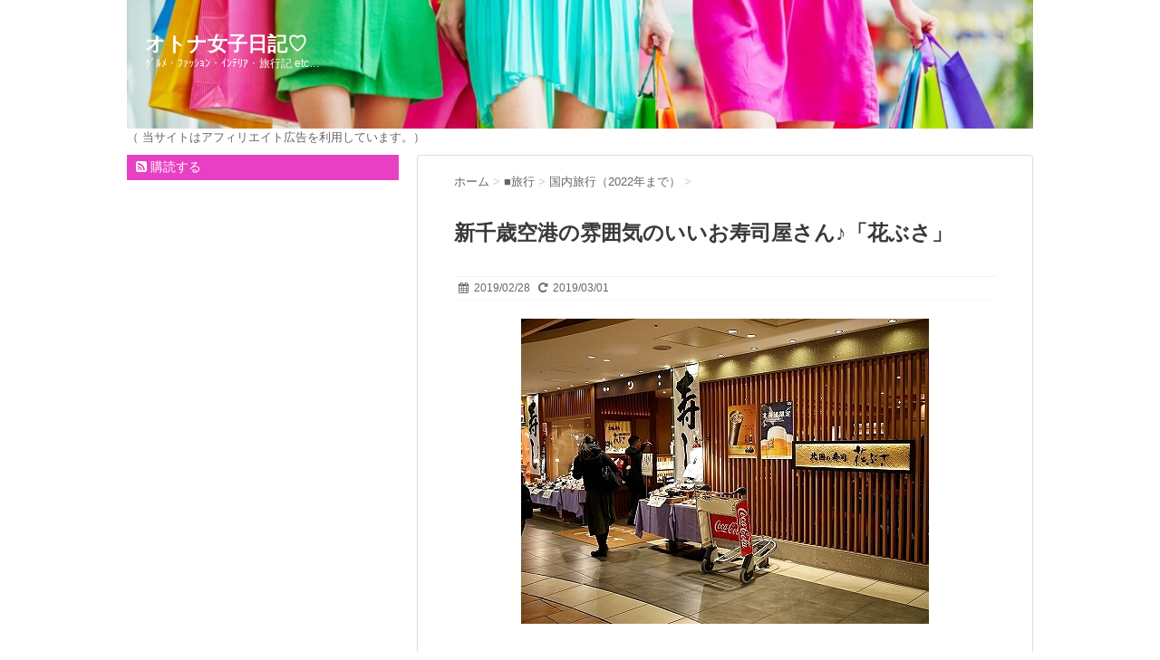

--- FILE ---
content_type: text/html; charset=UTF-8
request_url: https://otona-joshi.net/travel/japan/3230/
body_size: 17299
content:
<!DOCTYPE html>
<!--[if lt IE 7]>
<html class="ie6" lang="ja"> <![endif]-->
<!--[if IE 7]>
<html class="i7" lang="ja"> <![endif]-->
<!--[if IE 8]>
<html class="ie" lang="ja"> <![endif]-->
<!--[if gt IE 8]><!-->
<html lang="ja">
	<!--<![endif]-->
	<head>
		<!-- Google tag (gtag.js) -->
<script async src="https://www.googletagmanager.com/gtag/js?id=G-7W3Q0GVV4B"></script>
<script>
  window.dataLayer = window.dataLayer || [];
  function gtag(){dataLayer.push(arguments);}
  gtag('js', new Date());

  gtag('config', 'G-7W3Q0GVV4B');
</script>
		<meta charset="UTF-8" >
		<meta name="viewport" content="width=device-width,initial-scale=1.0,minimum-scale=1.0">
		<meta name="format-detection" content="telephone=no" >
		
		
		<link rel="stylesheet" href="https://otona-joshi.net/wp-content/themes/stinger6/css/normalize.css">
		<link rel="stylesheet" href="https://otona-joshi.net/wp-content/themes/stinger6child/style.css" type="text/css" media="screen" >
		<link rel="alternate" type="application/rss+xml" title="オトナ女子日記♡ RSS Feed" href="https://otona-joshi.net/feed/" />
		<link rel="pingback" href="https://otona-joshi.net/xmlrpc.php" >
		<link rel="stylesheet" href="https://maxcdn.bootstrapcdn.com/font-awesome/4.5.0/css/font-awesome.min.css">

		<!--[if lt IE 9]>
		<script src="http://css3-mediaqueries-js.googlecode.com/svn/trunk/css3-mediaqueries.js"></script>
		<script src="https://otona-joshi.net/wp-content/themes/stinger6/js/html5shiv.js"></script>
		<![endif]-->
				<title>新千歳空港の雰囲気のいいお寿司屋さん♪「花ぶさ」 | オトナ女子日記♡</title>
<meta name='robots' content='max-image-preview:large' />
<link rel='dns-prefetch' href='//ajax.googleapis.com' />
<script type="text/javascript" id="wpp-js" src="https://otona-joshi.net/wp-content/plugins/wordpress-popular-posts/assets/js/wpp.min.js?ver=7.3.1" data-sampling="1" data-sampling-rate="100" data-api-url="https://otona-joshi.net/wp-json/wordpress-popular-posts" data-post-id="3230" data-token="1d03e16eb4" data-lang="0" data-debug="0"></script>

<!-- SEO SIMPLE PACK 3.6.2 -->
<meta name="description" content="札幌市内でお寿司を食べるチャンスが無かったので、帰る時に新千歳空港内のお寿司屋さんに行ってみました♪ 新千歳空港にお寿司屋さんは２店あるようで、今回は回らないお寿司の方の「花ぶさ」へ♪ &nbsp; 人気ナンバー１の「特生寿し」を頂きました">
<link rel="canonical" href="https://otona-joshi.net/travel/japan/3230/">
<meta property="og:locale" content="ja_JP">
<meta property="og:type" content="article">
<meta property="og:image" content="https://otona-joshi.net/wp-content/uploads/2019/02/P2010237.jpg">
<meta property="og:title" content="新千歳空港の雰囲気のいいお寿司屋さん♪「花ぶさ」 | オトナ女子日記♡">
<meta property="og:description" content="札幌市内でお寿司を食べるチャンスが無かったので、帰る時に新千歳空港内のお寿司屋さんに行ってみました♪ 新千歳空港にお寿司屋さんは２店あるようで、今回は回らないお寿司の方の「花ぶさ」へ♪ &nbsp; 人気ナンバー１の「特生寿し」を頂きました">
<meta property="og:url" content="https://otona-joshi.net/travel/japan/3230/">
<meta property="og:site_name" content="オトナ女子日記♡">
<meta name="twitter:card" content="summary_large_image">
<!-- / SEO SIMPLE PACK -->

<script type="text/javascript">
/* <![CDATA[ */
window._wpemojiSettings = {"baseUrl":"https:\/\/s.w.org\/images\/core\/emoji\/14.0.0\/72x72\/","ext":".png","svgUrl":"https:\/\/s.w.org\/images\/core\/emoji\/14.0.0\/svg\/","svgExt":".svg","source":{"concatemoji":"https:\/\/otona-joshi.net\/wp-includes\/js\/wp-emoji-release.min.js?ver=6.4.7"}};
/*! This file is auto-generated */
!function(i,n){var o,s,e;function c(e){try{var t={supportTests:e,timestamp:(new Date).valueOf()};sessionStorage.setItem(o,JSON.stringify(t))}catch(e){}}function p(e,t,n){e.clearRect(0,0,e.canvas.width,e.canvas.height),e.fillText(t,0,0);var t=new Uint32Array(e.getImageData(0,0,e.canvas.width,e.canvas.height).data),r=(e.clearRect(0,0,e.canvas.width,e.canvas.height),e.fillText(n,0,0),new Uint32Array(e.getImageData(0,0,e.canvas.width,e.canvas.height).data));return t.every(function(e,t){return e===r[t]})}function u(e,t,n){switch(t){case"flag":return n(e,"\ud83c\udff3\ufe0f\u200d\u26a7\ufe0f","\ud83c\udff3\ufe0f\u200b\u26a7\ufe0f")?!1:!n(e,"\ud83c\uddfa\ud83c\uddf3","\ud83c\uddfa\u200b\ud83c\uddf3")&&!n(e,"\ud83c\udff4\udb40\udc67\udb40\udc62\udb40\udc65\udb40\udc6e\udb40\udc67\udb40\udc7f","\ud83c\udff4\u200b\udb40\udc67\u200b\udb40\udc62\u200b\udb40\udc65\u200b\udb40\udc6e\u200b\udb40\udc67\u200b\udb40\udc7f");case"emoji":return!n(e,"\ud83e\udef1\ud83c\udffb\u200d\ud83e\udef2\ud83c\udfff","\ud83e\udef1\ud83c\udffb\u200b\ud83e\udef2\ud83c\udfff")}return!1}function f(e,t,n){var r="undefined"!=typeof WorkerGlobalScope&&self instanceof WorkerGlobalScope?new OffscreenCanvas(300,150):i.createElement("canvas"),a=r.getContext("2d",{willReadFrequently:!0}),o=(a.textBaseline="top",a.font="600 32px Arial",{});return e.forEach(function(e){o[e]=t(a,e,n)}),o}function t(e){var t=i.createElement("script");t.src=e,t.defer=!0,i.head.appendChild(t)}"undefined"!=typeof Promise&&(o="wpEmojiSettingsSupports",s=["flag","emoji"],n.supports={everything:!0,everythingExceptFlag:!0},e=new Promise(function(e){i.addEventListener("DOMContentLoaded",e,{once:!0})}),new Promise(function(t){var n=function(){try{var e=JSON.parse(sessionStorage.getItem(o));if("object"==typeof e&&"number"==typeof e.timestamp&&(new Date).valueOf()<e.timestamp+604800&&"object"==typeof e.supportTests)return e.supportTests}catch(e){}return null}();if(!n){if("undefined"!=typeof Worker&&"undefined"!=typeof OffscreenCanvas&&"undefined"!=typeof URL&&URL.createObjectURL&&"undefined"!=typeof Blob)try{var e="postMessage("+f.toString()+"("+[JSON.stringify(s),u.toString(),p.toString()].join(",")+"));",r=new Blob([e],{type:"text/javascript"}),a=new Worker(URL.createObjectURL(r),{name:"wpTestEmojiSupports"});return void(a.onmessage=function(e){c(n=e.data),a.terminate(),t(n)})}catch(e){}c(n=f(s,u,p))}t(n)}).then(function(e){for(var t in e)n.supports[t]=e[t],n.supports.everything=n.supports.everything&&n.supports[t],"flag"!==t&&(n.supports.everythingExceptFlag=n.supports.everythingExceptFlag&&n.supports[t]);n.supports.everythingExceptFlag=n.supports.everythingExceptFlag&&!n.supports.flag,n.DOMReady=!1,n.readyCallback=function(){n.DOMReady=!0}}).then(function(){return e}).then(function(){var e;n.supports.everything||(n.readyCallback(),(e=n.source||{}).concatemoji?t(e.concatemoji):e.wpemoji&&e.twemoji&&(t(e.twemoji),t(e.wpemoji)))}))}((window,document),window._wpemojiSettings);
/* ]]> */
</script>
<style id='wp-emoji-styles-inline-css' type='text/css'>

	img.wp-smiley, img.emoji {
		display: inline !important;
		border: none !important;
		box-shadow: none !important;
		height: 1em !important;
		width: 1em !important;
		margin: 0 0.07em !important;
		vertical-align: -0.1em !important;
		background: none !important;
		padding: 0 !important;
	}
</style>
<link rel='stylesheet' id='wp-block-library-css' href='https://otona-joshi.net/wp-includes/css/dist/block-library/style.min.css?ver=6.4.7' type='text/css' media='all' />
<style id='classic-theme-styles-inline-css' type='text/css'>
/*! This file is auto-generated */
.wp-block-button__link{color:#fff;background-color:#32373c;border-radius:9999px;box-shadow:none;text-decoration:none;padding:calc(.667em + 2px) calc(1.333em + 2px);font-size:1.125em}.wp-block-file__button{background:#32373c;color:#fff;text-decoration:none}
</style>
<style id='global-styles-inline-css' type='text/css'>
body{--wp--preset--color--black: #000000;--wp--preset--color--cyan-bluish-gray: #abb8c3;--wp--preset--color--white: #ffffff;--wp--preset--color--pale-pink: #f78da7;--wp--preset--color--vivid-red: #cf2e2e;--wp--preset--color--luminous-vivid-orange: #ff6900;--wp--preset--color--luminous-vivid-amber: #fcb900;--wp--preset--color--light-green-cyan: #7bdcb5;--wp--preset--color--vivid-green-cyan: #00d084;--wp--preset--color--pale-cyan-blue: #8ed1fc;--wp--preset--color--vivid-cyan-blue: #0693e3;--wp--preset--color--vivid-purple: #9b51e0;--wp--preset--gradient--vivid-cyan-blue-to-vivid-purple: linear-gradient(135deg,rgba(6,147,227,1) 0%,rgb(155,81,224) 100%);--wp--preset--gradient--light-green-cyan-to-vivid-green-cyan: linear-gradient(135deg,rgb(122,220,180) 0%,rgb(0,208,130) 100%);--wp--preset--gradient--luminous-vivid-amber-to-luminous-vivid-orange: linear-gradient(135deg,rgba(252,185,0,1) 0%,rgba(255,105,0,1) 100%);--wp--preset--gradient--luminous-vivid-orange-to-vivid-red: linear-gradient(135deg,rgba(255,105,0,1) 0%,rgb(207,46,46) 100%);--wp--preset--gradient--very-light-gray-to-cyan-bluish-gray: linear-gradient(135deg,rgb(238,238,238) 0%,rgb(169,184,195) 100%);--wp--preset--gradient--cool-to-warm-spectrum: linear-gradient(135deg,rgb(74,234,220) 0%,rgb(151,120,209) 20%,rgb(207,42,186) 40%,rgb(238,44,130) 60%,rgb(251,105,98) 80%,rgb(254,248,76) 100%);--wp--preset--gradient--blush-light-purple: linear-gradient(135deg,rgb(255,206,236) 0%,rgb(152,150,240) 100%);--wp--preset--gradient--blush-bordeaux: linear-gradient(135deg,rgb(254,205,165) 0%,rgb(254,45,45) 50%,rgb(107,0,62) 100%);--wp--preset--gradient--luminous-dusk: linear-gradient(135deg,rgb(255,203,112) 0%,rgb(199,81,192) 50%,rgb(65,88,208) 100%);--wp--preset--gradient--pale-ocean: linear-gradient(135deg,rgb(255,245,203) 0%,rgb(182,227,212) 50%,rgb(51,167,181) 100%);--wp--preset--gradient--electric-grass: linear-gradient(135deg,rgb(202,248,128) 0%,rgb(113,206,126) 100%);--wp--preset--gradient--midnight: linear-gradient(135deg,rgb(2,3,129) 0%,rgb(40,116,252) 100%);--wp--preset--font-size--small: 13px;--wp--preset--font-size--medium: 20px;--wp--preset--font-size--large: 36px;--wp--preset--font-size--x-large: 42px;--wp--preset--spacing--20: 0.44rem;--wp--preset--spacing--30: 0.67rem;--wp--preset--spacing--40: 1rem;--wp--preset--spacing--50: 1.5rem;--wp--preset--spacing--60: 2.25rem;--wp--preset--spacing--70: 3.38rem;--wp--preset--spacing--80: 5.06rem;--wp--preset--shadow--natural: 6px 6px 9px rgba(0, 0, 0, 0.2);--wp--preset--shadow--deep: 12px 12px 50px rgba(0, 0, 0, 0.4);--wp--preset--shadow--sharp: 6px 6px 0px rgba(0, 0, 0, 0.2);--wp--preset--shadow--outlined: 6px 6px 0px -3px rgba(255, 255, 255, 1), 6px 6px rgba(0, 0, 0, 1);--wp--preset--shadow--crisp: 6px 6px 0px rgba(0, 0, 0, 1);}:where(.is-layout-flex){gap: 0.5em;}:where(.is-layout-grid){gap: 0.5em;}body .is-layout-flow > .alignleft{float: left;margin-inline-start: 0;margin-inline-end: 2em;}body .is-layout-flow > .alignright{float: right;margin-inline-start: 2em;margin-inline-end: 0;}body .is-layout-flow > .aligncenter{margin-left: auto !important;margin-right: auto !important;}body .is-layout-constrained > .alignleft{float: left;margin-inline-start: 0;margin-inline-end: 2em;}body .is-layout-constrained > .alignright{float: right;margin-inline-start: 2em;margin-inline-end: 0;}body .is-layout-constrained > .aligncenter{margin-left: auto !important;margin-right: auto !important;}body .is-layout-constrained > :where(:not(.alignleft):not(.alignright):not(.alignfull)){max-width: var(--wp--style--global--content-size);margin-left: auto !important;margin-right: auto !important;}body .is-layout-constrained > .alignwide{max-width: var(--wp--style--global--wide-size);}body .is-layout-flex{display: flex;}body .is-layout-flex{flex-wrap: wrap;align-items: center;}body .is-layout-flex > *{margin: 0;}body .is-layout-grid{display: grid;}body .is-layout-grid > *{margin: 0;}:where(.wp-block-columns.is-layout-flex){gap: 2em;}:where(.wp-block-columns.is-layout-grid){gap: 2em;}:where(.wp-block-post-template.is-layout-flex){gap: 1.25em;}:where(.wp-block-post-template.is-layout-grid){gap: 1.25em;}.has-black-color{color: var(--wp--preset--color--black) !important;}.has-cyan-bluish-gray-color{color: var(--wp--preset--color--cyan-bluish-gray) !important;}.has-white-color{color: var(--wp--preset--color--white) !important;}.has-pale-pink-color{color: var(--wp--preset--color--pale-pink) !important;}.has-vivid-red-color{color: var(--wp--preset--color--vivid-red) !important;}.has-luminous-vivid-orange-color{color: var(--wp--preset--color--luminous-vivid-orange) !important;}.has-luminous-vivid-amber-color{color: var(--wp--preset--color--luminous-vivid-amber) !important;}.has-light-green-cyan-color{color: var(--wp--preset--color--light-green-cyan) !important;}.has-vivid-green-cyan-color{color: var(--wp--preset--color--vivid-green-cyan) !important;}.has-pale-cyan-blue-color{color: var(--wp--preset--color--pale-cyan-blue) !important;}.has-vivid-cyan-blue-color{color: var(--wp--preset--color--vivid-cyan-blue) !important;}.has-vivid-purple-color{color: var(--wp--preset--color--vivid-purple) !important;}.has-black-background-color{background-color: var(--wp--preset--color--black) !important;}.has-cyan-bluish-gray-background-color{background-color: var(--wp--preset--color--cyan-bluish-gray) !important;}.has-white-background-color{background-color: var(--wp--preset--color--white) !important;}.has-pale-pink-background-color{background-color: var(--wp--preset--color--pale-pink) !important;}.has-vivid-red-background-color{background-color: var(--wp--preset--color--vivid-red) !important;}.has-luminous-vivid-orange-background-color{background-color: var(--wp--preset--color--luminous-vivid-orange) !important;}.has-luminous-vivid-amber-background-color{background-color: var(--wp--preset--color--luminous-vivid-amber) !important;}.has-light-green-cyan-background-color{background-color: var(--wp--preset--color--light-green-cyan) !important;}.has-vivid-green-cyan-background-color{background-color: var(--wp--preset--color--vivid-green-cyan) !important;}.has-pale-cyan-blue-background-color{background-color: var(--wp--preset--color--pale-cyan-blue) !important;}.has-vivid-cyan-blue-background-color{background-color: var(--wp--preset--color--vivid-cyan-blue) !important;}.has-vivid-purple-background-color{background-color: var(--wp--preset--color--vivid-purple) !important;}.has-black-border-color{border-color: var(--wp--preset--color--black) !important;}.has-cyan-bluish-gray-border-color{border-color: var(--wp--preset--color--cyan-bluish-gray) !important;}.has-white-border-color{border-color: var(--wp--preset--color--white) !important;}.has-pale-pink-border-color{border-color: var(--wp--preset--color--pale-pink) !important;}.has-vivid-red-border-color{border-color: var(--wp--preset--color--vivid-red) !important;}.has-luminous-vivid-orange-border-color{border-color: var(--wp--preset--color--luminous-vivid-orange) !important;}.has-luminous-vivid-amber-border-color{border-color: var(--wp--preset--color--luminous-vivid-amber) !important;}.has-light-green-cyan-border-color{border-color: var(--wp--preset--color--light-green-cyan) !important;}.has-vivid-green-cyan-border-color{border-color: var(--wp--preset--color--vivid-green-cyan) !important;}.has-pale-cyan-blue-border-color{border-color: var(--wp--preset--color--pale-cyan-blue) !important;}.has-vivid-cyan-blue-border-color{border-color: var(--wp--preset--color--vivid-cyan-blue) !important;}.has-vivid-purple-border-color{border-color: var(--wp--preset--color--vivid-purple) !important;}.has-vivid-cyan-blue-to-vivid-purple-gradient-background{background: var(--wp--preset--gradient--vivid-cyan-blue-to-vivid-purple) !important;}.has-light-green-cyan-to-vivid-green-cyan-gradient-background{background: var(--wp--preset--gradient--light-green-cyan-to-vivid-green-cyan) !important;}.has-luminous-vivid-amber-to-luminous-vivid-orange-gradient-background{background: var(--wp--preset--gradient--luminous-vivid-amber-to-luminous-vivid-orange) !important;}.has-luminous-vivid-orange-to-vivid-red-gradient-background{background: var(--wp--preset--gradient--luminous-vivid-orange-to-vivid-red) !important;}.has-very-light-gray-to-cyan-bluish-gray-gradient-background{background: var(--wp--preset--gradient--very-light-gray-to-cyan-bluish-gray) !important;}.has-cool-to-warm-spectrum-gradient-background{background: var(--wp--preset--gradient--cool-to-warm-spectrum) !important;}.has-blush-light-purple-gradient-background{background: var(--wp--preset--gradient--blush-light-purple) !important;}.has-blush-bordeaux-gradient-background{background: var(--wp--preset--gradient--blush-bordeaux) !important;}.has-luminous-dusk-gradient-background{background: var(--wp--preset--gradient--luminous-dusk) !important;}.has-pale-ocean-gradient-background{background: var(--wp--preset--gradient--pale-ocean) !important;}.has-electric-grass-gradient-background{background: var(--wp--preset--gradient--electric-grass) !important;}.has-midnight-gradient-background{background: var(--wp--preset--gradient--midnight) !important;}.has-small-font-size{font-size: var(--wp--preset--font-size--small) !important;}.has-medium-font-size{font-size: var(--wp--preset--font-size--medium) !important;}.has-large-font-size{font-size: var(--wp--preset--font-size--large) !important;}.has-x-large-font-size{font-size: var(--wp--preset--font-size--x-large) !important;}
.wp-block-navigation a:where(:not(.wp-element-button)){color: inherit;}
:where(.wp-block-post-template.is-layout-flex){gap: 1.25em;}:where(.wp-block-post-template.is-layout-grid){gap: 1.25em;}
:where(.wp-block-columns.is-layout-flex){gap: 2em;}:where(.wp-block-columns.is-layout-grid){gap: 2em;}
.wp-block-pullquote{font-size: 1.5em;line-height: 1.6;}
</style>
<link rel='stylesheet' id='wc-shortcodes-style-css' href='https://otona-joshi.net/wp-content/plugins/wc-shortcodes/public/assets/css/style.css?ver=3.42' type='text/css' media='all' />
<link rel='stylesheet' id='wordpress-popular-posts-css-css' href='https://otona-joshi.net/wp-content/plugins/wordpress-popular-posts/assets/css/wpp.css?ver=7.3.1' type='text/css' media='all' />
<link rel='stylesheet' id='wordpresscanvas-font-awesome-css' href='https://otona-joshi.net/wp-content/plugins/wc-shortcodes/public/assets/css/font-awesome.min.css?ver=4.7.0' type='text/css' media='all' />
<script type="text/javascript" src="//ajax.googleapis.com/ajax/libs/jquery/1.11.3/jquery.min.js?ver=1.11.3" id="jquery-js"></script>
<link rel="https://api.w.org/" href="https://otona-joshi.net/wp-json/" /><link rel="alternate" type="application/json" href="https://otona-joshi.net/wp-json/wp/v2/posts/3230" /><link rel='shortlink' href='https://otona-joshi.net/?p=3230' />
<link rel="alternate" type="application/json+oembed" href="https://otona-joshi.net/wp-json/oembed/1.0/embed?url=https%3A%2F%2Fotona-joshi.net%2Ftravel%2Fjapan%2F3230%2F" />
<link rel="alternate" type="text/xml+oembed" href="https://otona-joshi.net/wp-json/oembed/1.0/embed?url=https%3A%2F%2Fotona-joshi.net%2Ftravel%2Fjapan%2F3230%2F&#038;format=xml" />
<script type="application/ld+json">{"@context":"http://schema.org","@type":"BreadcrumbList","itemListElement":[{"@type":"ListItem","position":1,"item":{"@id":"https://otona-joshi.net/category/travel/","name":"■旅行"}},{"@type":"ListItem","position":2,"item":{"@id":"https://otona-joshi.net/category/travel/japan/","name":"国内旅行（2022年まで）"}}]}</script><script type="application/ld+json">{"@context":"http://schema.org","@type":"BlogPosting","mainEntityOfPage":{"@type":"WebPage","@id":"https://otona-joshi.net/travel/japan/3230/"},"headline":"新千歳空港の雰囲気のいいお寿司屋さん♪「花ぶさ」","datePublished":"2019-02-28T19:02:31+0900","dateModified":"2019-03-01T05:48:51+0900","author":{"@type":"Person","name":"とも"},"description":"札幌市内でお寿司を食べるチャンスが無かったので、帰る時に新千歳空港内のお寿司屋さんに行ってみました♪新千歳空港にお寿司屋さんは２店あるようで、今回は回らないお寿司の方の「花ぶさ」へ♪&nbsp;人気ナンバー１の「特生寿し","image":{"@type":"ImageObject","url":"https://otona-joshi.net/wp-content/uploads/2019/02/P2010237.jpg","width":450,"height":337},"publisher":{"@type":"Organization","name":"オトナ女子日記"}}</script>

<!-- Styles generated by Posts in Sidebar plugin -->
<style type="text/css">
.pis-title { font-size: 14px !important; font-weight: bold !important; line-height: 22px; padding: 4px 6px 12px 6px;}
.pis-title a { text-decoration: none; color: #333;}
.pis-title a:hover {
	color: #ee7b1a;
}
.pis-thumbnail-img{max-width: 90%; 
height: 150px;
object-fit: cover;
}
</style>
<!-- / Styles generated by Posts in Sidebar plugin -->

            <style id="wpp-loading-animation-styles">@-webkit-keyframes bgslide{from{background-position-x:0}to{background-position-x:-200%}}@keyframes bgslide{from{background-position-x:0}to{background-position-x:-200%}}.wpp-widget-block-placeholder,.wpp-shortcode-placeholder{margin:0 auto;width:60px;height:3px;background:#dd3737;background:linear-gradient(90deg,#dd3737 0%,#571313 10%,#dd3737 100%);background-size:200% auto;border-radius:3px;-webkit-animation:bgslide 1s infinite linear;animation:bgslide 1s infinite linear}</style>
            <meta name="robots" content="index, follow" />

		<style type="text/css">
			/*グループ1
			------------------------------------------------------------*/
			/*ブログタイトル*/

			header .sitename a {
				color: #ffffff;
			}

			/* メニュー */
			nav li a {
				color: #ffffff;
			}

			/*キャプション */

			header h1 {
				color: #ffffff;
			}

			header .descr {
				color: #ffffff;
			}

			/* アコーディオン */
			#s-navi dt.trigger .op {
				color: #ffffff;
			}

			.acordion_tree li a {
				color: #ffffff;
			}

			/* サイド見出し */
			aside h4 {
				color: #ffffff;
			}

			/* フッター文字 */
			#footer, #footer .copy {
				color: #ffffff;
			}

			/*グループ2
			------------------------------------------------------------*/
			/* 中見出し */
			h2 {
				background: #f3f3f3;
				color: #1a1a1a;
			}

			h2:after {
				border-top: 10px solid #f3f3f3;
			}

			h2:before {
				border-top: 10px solid #f3f3f3;
			}

			/*小見出し*/
			.post h3 {
				border-bottom: 1px #f3f3f3 dotted;
			}

			/* 記事タイトル下の線 */
			.blogbox {
				border-top-color: #f3f3f3;
				border-bottom-color: #f3f3f3;
			}

			/*グループ4
			------------------------------------------------------------*/
			/* RSSボタン */
			.rssbox a {
				background-color: #e840c3;
			}
		</style>
		<style type="text/css" id="custom-background-css">
body.custom-background { background-color: #ffffff; }
</style>
	<link rel="icon" href="https://otona-joshi.net/wp-content/uploads/2022/05/cropped-AdobeStock_88551339-2-32x32.jpg" sizes="32x32" />
<link rel="icon" href="https://otona-joshi.net/wp-content/uploads/2022/05/cropped-AdobeStock_88551339-2-192x192.jpg" sizes="192x192" />
<link rel="apple-touch-icon" href="https://otona-joshi.net/wp-content/uploads/2022/05/cropped-AdobeStock_88551339-2-180x180.jpg" />
<meta name="msapplication-TileImage" content="https://otona-joshi.net/wp-content/uploads/2022/05/cropped-AdobeStock_88551339-2-270x270.jpg" />
<script type="application/ld+json">
{
  "@context" : "http://schema.org",
  "@type" : "WebSite",
  "name" : "オトナ女子日記 | グルメ・ファッション・インテリア・旅行記",
  "url" : "https://otona-joshi.net/"
}
</script>
	</head>
	<body class="post-template-default single single-post postid-3230 single-format-standard custom-background wc-shortcodes-font-awesome-enabled" >
			
		<div id="wrapper">
			<!-- アコーディオン -->
			<nav id="s-navi" class="pcnone">
				<dl class="acordion">
					<dt class="trigger">
					<p><span class="op"><i class="fa fa-bars"></i>&nbsp; MENU</span></p>
					</dt>
					<dd class="acordion_tree">
												<div class="menu-%e3%83%8a%e3%83%93%e3%82%b2%e3%83%bc%e3%82%b7%e3%83%a7%e3%83%b3%e3%83%a1%e3%83%8b%e3%83%a5%e3%83%bc-container"><ul id="menu-%e3%83%8a%e3%83%93%e3%82%b2%e3%83%bc%e3%82%b7%e3%83%a7%e3%83%b3%e3%83%a1%e3%83%8b%e3%83%a5%e3%83%bc" class="menu"><li id="menu-item-552" class="menu-item menu-item-type-taxonomy menu-item-object-category menu-item-has-children menu-item-552"><a href="https://otona-joshi.net/category/home/">■インテリア・雑貨</a>
<ul class="sub-menu">
	<li id="menu-item-551" class="menu-item menu-item-type-taxonomy menu-item-object-category menu-item-551"><a href="https://otona-joshi.net/category/home/interior/">インテリア</a></li>
	<li id="menu-item-1902" class="menu-item menu-item-type-taxonomy menu-item-object-category menu-item-1902"><a href="https://otona-joshi.net/category/home/goods/">雑貨</a></li>
</ul>
</li>
<li id="menu-item-131" class="menu-item menu-item-type-taxonomy menu-item-object-category menu-item-has-children menu-item-131"><a href="https://otona-joshi.net/category/looks/">■オシャレ</a>
<ul class="sub-menu">
	<li id="menu-item-132" class="menu-item menu-item-type-taxonomy menu-item-object-category menu-item-132"><a href="https://otona-joshi.net/category/looks/fashion/">ファッション</a></li>
	<li id="menu-item-298" class="menu-item menu-item-type-taxonomy menu-item-object-category menu-item-298"><a href="https://otona-joshi.net/category/looks/beauty/">美容</a></li>
</ul>
</li>
<li id="menu-item-123" class="menu-item menu-item-type-taxonomy menu-item-object-category menu-item-has-children menu-item-123"><a href="https://otona-joshi.net/category/gourmet/">■グルメ</a>
<ul class="sub-menu">
	<li id="menu-item-22800" class="menu-item menu-item-type-taxonomy menu-item-object-category menu-item-22800"><a href="https://otona-joshi.net/category/gourmet/takashimaya/">「高島屋オンラインストア」のおすすめ品</a></li>
	<li id="menu-item-124" class="menu-item menu-item-type-taxonomy menu-item-object-category menu-item-124"><a href="https://otona-joshi.net/category/gourmet/sweets/">スイーツ</a></li>
	<li id="menu-item-391" class="menu-item menu-item-type-taxonomy menu-item-object-category menu-item-391"><a href="https://otona-joshi.net/category/gourmet/drink/">ドリンク</a></li>
	<li id="menu-item-413" class="menu-item menu-item-type-taxonomy menu-item-object-category menu-item-413"><a href="https://otona-joshi.net/category/gourmet/food/">フード</a></li>
</ul>
</li>
<li id="menu-item-549" class="menu-item menu-item-type-taxonomy menu-item-object-category menu-item-has-children menu-item-549"><a href="https://otona-joshi.net/category/eat-out/">■レストラン・カフェ</a>
<ul class="sub-menu">
	<li id="menu-item-550" class="menu-item menu-item-type-taxonomy menu-item-object-category menu-item-550"><a href="https://otona-joshi.net/category/eat-out/cafe/">カフェ</a></li>
	<li id="menu-item-1048" class="menu-item menu-item-type-taxonomy menu-item-object-category menu-item-1048"><a href="https://otona-joshi.net/category/eat-out/restaurant/">レストラン</a></li>
	<li id="menu-item-7224" class="menu-item menu-item-type-taxonomy menu-item-object-category menu-item-7224"><a href="https://otona-joshi.net/category/eat-out/takeout/">テイクアウト・デリバリー</a></li>
</ul>
</li>
<li id="menu-item-296" class="menu-item menu-item-type-taxonomy menu-item-object-category menu-item-296"><a href="https://otona-joshi.net/category/life/">■日常</a></li>
<li id="menu-item-78" class="menu-item menu-item-type-taxonomy menu-item-object-category menu-item-78"><a href="https://otona-joshi.net/category/book/">■本</a></li>
<li id="menu-item-3167" class="menu-item menu-item-type-taxonomy menu-item-object-category current-post-ancestor menu-item-has-children menu-item-3167"><a href="https://otona-joshi.net/category/travel/">■旅行</a>
<ul class="sub-menu">
	<li id="menu-item-18366" class="menu-item menu-item-type-taxonomy menu-item-object-category menu-item-18366"><a href="https://otona-joshi.net/category/travel/isejingu/">伊勢神宮旅行記（2023春）</a></li>
	<li id="menu-item-16522" class="menu-item menu-item-type-taxonomy menu-item-object-category menu-item-16522"><a href="https://otona-joshi.net/category/travel/hidatakayama-shirakawago/">飛騨高山＆白川郷旅行記（2023冬）</a></li>
	<li id="menu-item-15010" class="menu-item menu-item-type-taxonomy menu-item-object-category menu-item-15010"><a href="https://otona-joshi.net/category/travel/nagano-snowmonkey-zenkoji/">長野スノーモンキー＆善光寺旅行記（2023冬）</a></li>
	<li id="menu-item-3168" class="menu-item menu-item-type-taxonomy menu-item-object-category current-post-ancestor current-menu-parent current-post-parent menu-item-3168"><a href="https://otona-joshi.net/category/travel/japan/">国内旅行（2022年まで）</a></li>
</ul>
</li>
</ul></div>						<div class="clear"></div>
					</dd>
				</dl>
			</nav>
			<!-- /アコーディオン -->
			<header>
				<!-- ロゴ又はブログ名 -->
				<p class="sitename"><a href="https://otona-joshi.net/">
													オトナ女子日記♡											</a></p>
				<!-- キャプション -->
									<p class="descr">
						ｸﾞﾙﾒ・ﾌｧｯｼｮﾝ・ｲﾝﾃﾘｱ・旅行記 etc&#8230;					</p>
				
				
			<div id="gazou">
							<img src="https://otona-joshi.net/wp-content/uploads/2023/03/cropped-AdobeStock_88551339-4-scaled-1.jpeg" alt="*" width="1060" height="400" >
					</div>
	<!-- /gazou -->				

			</header>
<font size="-1" color="#666">（ 当サイトはアフィリエイト広告を利用しています。）</font>
<div id="content" class="clearfix">
	<div id="contentInner">
		<main >
			<article>
				<div id="post-3230" class="post-3230 post type-post status-publish format-standard has-post-thumbnail hentry category-japan">
					<!--ぱんくず -->
					<div id="breadcrumb">
						<div itemprop="itemListElement" / itemscope / itemtype="https://schema.org/ListItem">
							<a href="https://otona-joshi.net" itemprop="item"> <span itemprop="name">ホーム</span>
							</a> &gt; </div>
																																					<div itemscope itemtype="https://schema.org/ListItem">
								<a href="https://otona-joshi.net/category/travel/" itemprop="item">
									<span itemprop="name">■旅行</span> </a> &gt; </div>
													<div itemscope itemtype="https://schema.org/ListItem">
								<a href="https://otona-joshi.net/category/travel/japan/" itemprop="item">
									<span itemprop="name">国内旅行（2022年まで）</span> </a> &gt; </div>
											</div>
					<!--/ ぱんくず -->

					<!--ループ開始 -->
										<h1 class="entry-title">
						新千歳空港の雰囲気のいいお寿司屋さん♪「花ぶさ」					</h1>

					<div class="blogbox ">
						<p><span class="kdate"><i class="fa fa-calendar"></i>&nbsp;
                <time class="entry-date date updated" datetime="2019-02-28T19:02:31+09:00">
	                2019/02/28                </time>
                &nbsp;
								 <i class="fa fa-repeat"></i>&nbsp; 2019/03/01                </span></p>
					</div>

					<p><img fetchpriority="high" decoding="async" class="aligncenter size-full wp-image-3232" src="https://otona-joshi.net/wp-content/uploads/2019/02/P2010241.jpg" alt="新千歳空港　寿司屋　花ぶさ　外観" width="450" height="337" srcset="https://otona-joshi.net/wp-content/uploads/2019/02/P2010241.jpg 450w, https://otona-joshi.net/wp-content/uploads/2019/02/P2010241-300x225.jpg 300w" sizes="(max-width: 450px) 100vw, 450px" /></p>
<p>札幌市内でお寿司を食べるチャンスが無かったので、帰る時に新千歳空港内のお寿司屋さんに行ってみました♪</p>
<p>新千歳空港にお寿司屋さんは２店あるようで、今回は回らないお寿司の方の<strong><span style="font-size: 18px;">「花ぶさ」</span></strong>へ♪</p>
<p>&nbsp;</p>
<p>人気ナンバー１の<strong><span style="font-size: 18px;">「特生寿し」</span></strong>を頂きました♪</p>
<p><img decoding="async" class="aligncenter size-full wp-image-3233" src="https://otona-joshi.net/wp-content/uploads/2019/02/P2010243.jpg" alt="新千歳空港　寿司屋　花ぶさ　特生寿司　特生寿し" width="450" height="353" srcset="https://otona-joshi.net/wp-content/uploads/2019/02/P2010243.jpg 450w, https://otona-joshi.net/wp-content/uploads/2019/02/P2010243-300x235.jpg 300w" sizes="(max-width: 450px) 100vw, 450px" /></p>
<p>&nbsp;</p>
<p>店内は広めで、席は囲いのあるソファー席が多くあり、テーブル席やカウンター席もありました。</p>
<p>また、照明が落としてあり、いい雰囲気♪</p>
<p><img decoding="async" class="aligncenter size-full wp-image-3234" src="https://otona-joshi.net/wp-content/uploads/2019/02/P2010227.jpg" alt="新千歳空港　寿司屋　花ぶさ　店内" width="450" height="337" srcset="https://otona-joshi.net/wp-content/uploads/2019/02/P2010227.jpg 450w, https://otona-joshi.net/wp-content/uploads/2019/02/P2010227-300x225.jpg 300w" sizes="(max-width: 450px) 100vw, 450px" /></p>
<p>&nbsp;</p>
<p>さて、こちらが<strong><span style="font-size: 18px;">「特生寿し」</span></strong>、3,070円。</p>
<p>本まぐろ中とろが一番おいしかったです♡</p>
<p><img loading="lazy" decoding="async" class="aligncenter size-full wp-image-3235" src="https://otona-joshi.net/wp-content/uploads/2019/02/P2010237.jpg" alt="新千歳空港　寿司屋　花ぶさ　特生寿司　特生寿し" width="450" height="337" srcset="https://otona-joshi.net/wp-content/uploads/2019/02/P2010237.jpg 450w, https://otona-joshi.net/wp-content/uploads/2019/02/P2010237-300x225.jpg 300w" sizes="(max-width: 450px) 100vw, 450px" /></p>
<p>&nbsp;</p>
<p>他に<strong><span style="font-size: 18px;">イカの塩辛、カニミソ、たこわさのセット</span></strong>や、</p>
<p><img loading="lazy" decoding="async" class="aligncenter size-full wp-image-3237" src="https://otona-joshi.net/wp-content/uploads/2019/02/P2010230.jpg" alt="新千歳空港　寿司屋　花ぶさ　珍味" width="450" height="337" srcset="https://otona-joshi.net/wp-content/uploads/2019/02/P2010230.jpg 450w, https://otona-joshi.net/wp-content/uploads/2019/02/P2010230-300x225.jpg 300w" sizes="(max-width: 450px) 100vw, 450px" /></p>
<p>&nbsp;</p>
<p><strong><span style="font-size: 18px;">いかそうめん♪</span></strong></p>
<p><img loading="lazy" decoding="async" class="aligncenter size-full wp-image-3238" src="https://otona-joshi.net/wp-content/uploads/2019/02/P2010231.jpg" alt="新千歳空港　寿司屋　花ぶさ　いかそうめん" width="450" height="337" srcset="https://otona-joshi.net/wp-content/uploads/2019/02/P2010231.jpg 450w, https://otona-joshi.net/wp-content/uploads/2019/02/P2010231-300x225.jpg 300w" sizes="(max-width: 450px) 100vw, 450px" /></p>
<p>&nbsp;</p>
<p><strong><span style="font-size: 18px;">にしんの握り</span></strong>も♪</p>
<p><img loading="lazy" decoding="async" class="aligncenter size-full wp-image-3239" src="https://otona-joshi.net/wp-content/uploads/2019/02/P2010238.jpg" alt="新千歳空港　寿司屋　花ぶさ　にしんの握り" width="450" height="360" srcset="https://otona-joshi.net/wp-content/uploads/2019/02/P2010238.jpg 450w, https://otona-joshi.net/wp-content/uploads/2019/02/P2010238-300x240.jpg 300w" sizes="(max-width: 450px) 100vw, 450px" /></p>
<p>今口コミを見ると、「カウンターで好きな物を注文するのがおすすめ」というお話もありました。</p>
<p>確かに今回のセットは10貫中、４貫が卵系だったので、こんなに卵いらないかも（笑）。</p>
<p>新千歳空港でお寿司を召し上がる時には、参考にしてみてください♡</p>
<p>ちなみにもう一店のお寿司屋さんは、<strong><span style="font-size: 18px;">「グルメ回転寿司 函太郎」</span></strong>というお店です。</p>
<p>両方とも<strong><span style="font-size: 18px;">新千歳空港の３階</span></strong>にあります。</p>
<p>&nbsp;</p>
<div class="graybox"><strong><span style="font-size: 18px;">花ぶさ</span></strong><br />
<a href="https://tabelog.com/hokkaido/A0107/A010701/1000819/" target="_blank" rel="noopener">→食べログ</a>　<a href="https://goo.gl/maps/mk6itWgbwgR2" target="_blank" rel="noopener">→グーグルマップ</a></div>
<div class="graybox"><strong><span style="font-size: 18px;">グルメ回転寿司 函太郎</span></strong><br />
<a href="https://tabelog.com/hokkaido/A0107/A010701/1049433/" target="_blank" rel="noopener">→食べログ</a>　<a href="https://goo.gl/maps/Yybo6s7XMws" target="_blank" rel="noopener">→グーグルマップ</a></div>

					

					<p class="tagst"><i class="fa fa-tags"></i>&nbsp;-
						<a href="https://otona-joshi.net/category/travel/japan/" rel="category tag">国内旅行（2022年まで）</a>											</p>					
					<aside>
						<div style="padding:26px 0px 40px;">
											<div class="textwidget"><!-- 大人stingerのPC用大（594×360） -->
<ins class="adsbygoogle" style="display: inline-block; width: 594px; height: 360px;" data-ad-client="ca-pub-8176955019018434" data-ad-slot="2880625302"></ins>
<script>
     (adsbygoogle = window.adsbygoogle || []).push({});
</script></div>
									</div>
							
	<div class="sns">
	<ul class="clearfix">
		<!--ツイートボタン-->
		<li class="twitter"> 
		<a href="http://twitter.com/intent/tweet?url=https%3A%2F%2Fotona-joshi.net%2Ftravel%2Fjapan%2F3230%2F&text=%E6%96%B0%E5%8D%83%E6%AD%B3%E7%A9%BA%E6%B8%AF%E3%81%AE%E9%9B%B0%E5%9B%B2%E6%B0%97%E3%81%AE%E3%81%84%E3%81%84%E3%81%8A%E5%AF%BF%E5%8F%B8%E5%B1%8B%E3%81%95%E3%82%93%E2%99%AA%E3%80%8C%E8%8A%B1%E3%81%B6%E3%81%95%E3%80%8D&via=&tw_p=tweetbutton" target="_blank"><i class="fa fa-twitter"></i></a>
		</li>

		<!--Facebookボタン-->      
		<li class="facebook">
		<a href="http://www.facebook.com/sharer.php?src=bm&u=https%3A%2F%2Fotona-joshi.net%2Ftravel%2Fjapan%2F3230%2F&t=%E6%96%B0%E5%8D%83%E6%AD%B3%E7%A9%BA%E6%B8%AF%E3%81%AE%E9%9B%B0%E5%9B%B2%E6%B0%97%E3%81%AE%E3%81%84%E3%81%84%E3%81%8A%E5%AF%BF%E5%8F%B8%E5%B1%8B%E3%81%95%E3%82%93%E2%99%AA%E3%80%8C%E8%8A%B1%E3%81%B6%E3%81%95%E3%80%8D" target="_blank"><i class="fa fa-facebook"></i>
		</a>
		</li>

		<!--Google+1ボタン-->
		<li class="googleplus">
		<a href="https://plus.google.com/share?url=https%3A%2F%2Fotona-joshi.net%2Ftravel%2Fjapan%2F3230%2F" target="_blank"><i class="fa fa-google-plus"></i></a>
		</li>

		<!--ポケットボタン-->      
		<li class="pocket">
		<a href="http://getpocket.com/edit?url=https%3A%2F%2Fotona-joshi.net%2Ftravel%2Fjapan%2F3230%2F&title=%E6%96%B0%E5%8D%83%E6%AD%B3%E7%A9%BA%E6%B8%AF%E3%81%AE%E9%9B%B0%E5%9B%B2%E6%B0%97%E3%81%AE%E3%81%84%E3%81%84%E3%81%8A%E5%AF%BF%E5%8F%B8%E5%B1%8B%E3%81%95%E3%82%93%E2%99%AA%E3%80%8C%E8%8A%B1%E3%81%B6%E3%81%95%E3%80%8D" target="_blank"><i class="fa fa-get-pocket"></i></a></li>

		<!--はてブボタン-->  
		<li class="hatebu">       
			<a href="http://b.hatena.ne.jp/entry/https://otona-joshi.net/travel/japan/3230/" class="hatena-bookmark-button" data-hatena-bookmark-layout="simple" title="新千歳空港の雰囲気のいいお寿司屋さん♪「花ぶさ」"><i class="fa fa-hatena"></i><span style="font-weight:bold">B!</span>
			</a><script type="text/javascript" src="//b.st-hatena.com/js/bookmark_button.js" charset="utf-8" async="async"></script>

		</li>

		<!--LINEボタン-->   
		<li class="line">
		<a href="http://line.me/R/msg/text/?%E6%96%B0%E5%8D%83%E6%AD%B3%E7%A9%BA%E6%B8%AF%E3%81%AE%E9%9B%B0%E5%9B%B2%E6%B0%97%E3%81%AE%E3%81%84%E3%81%84%E3%81%8A%E5%AF%BF%E5%8F%B8%E5%B1%8B%E3%81%95%E3%82%93%E2%99%AA%E3%80%8C%E8%8A%B1%E3%81%B6%E3%81%95%E3%80%8D%0Ahttps%3A%2F%2Fotona-joshi.net%2Ftravel%2Fjapan%2F3230%2F" target="_blank"><span class="snstext">LINEへ送る</span></a>
		</li>     
	</ul>

	</div> 

							
					<div class="kizi-under-box"><p style="display:none">PC関連コンテンツ594×590</p>			<div class="textwidget"><ins class="adsbygoogle" style="display: inline-block; width: 594px; height: 590px;" data-ad-client="ca-pub-8176955019018434" data-ad-slot="6693901369"></ins>
<script>
     (adsbygoogle = window.adsbygoogle || []).push({});
</script></div>
		</div>				
						
<p class="author">
                        </p>

						<!--ループ終了-->
												<!--こちらの記事もおすすめ-->
						<h4 class="point"><i class="fa fa-th-list"></i>&nbsp; こちらの記事もおすすめ</h4>
						<div id="kanren">
							<dl class="clearfix">
				<dt><a href="https://otona-joshi.net/travel/japan/4593/">
													<img width="150" height="150" src="https://otona-joshi.net/wp-content/uploads/2019/07/P2130477-150x150.jpg" class="attachment-st_thumb150 size-st_thumb150 wp-post-image" alt="宮古島旅行記　宮古島東急ホテル＆リゾーツ　やえびし　寿司　夕食　ディナー" decoding="async" loading="lazy" srcset="https://otona-joshi.net/wp-content/uploads/2019/07/P2130477-150x150.jpg 150w, https://otona-joshi.net/wp-content/uploads/2019/07/P2130477-100x100.jpg 100w" sizes="(max-width: 150px) 100vw, 150px" />											</a></dt>
				<dd>
					<h5><a href="https://otona-joshi.net/travel/japan/4593/">
							宮古島旅行記⑬「宮古島東急ホテル＆リゾーツ」の「やえびし」で絶品お寿司ディナー編						</a></h5>

					<div class="smanone">
						<p>宮古島旅行２日目。 １日目と合わせて、無事、宮古島の３つの大橋を制覇して、大満足っ！ お部屋に戻ると夕日がきれい &#8230; </p>
					</div>
				</dd>
			</dl>
					<dl class="clearfix">
				<dt><a href="https://otona-joshi.net/travel/japan/10105/">
													<img width="150" height="150" src="https://otona-joshi.net/wp-content/uploads/2021/05/P2480286-150x150.jpg" class="attachment-st_thumb150 size-st_thumb150 wp-post-image" alt="伊豆ホテル リゾート＆スパ宿泊記　絶景温泉　インフィニティ風呂　露天風呂　深湯　クラランススパ　エトワールスパ　伊豆熱川旅行記　おすすめ高級ホテル　景色　眺め　眺望" decoding="async" loading="lazy" srcset="https://otona-joshi.net/wp-content/uploads/2021/05/P2480286-150x150.jpg 150w, https://otona-joshi.net/wp-content/uploads/2021/05/P2480286-100x100.jpg 100w" sizes="(max-width: 150px) 100vw, 150px" />											</a></dt>
				<dd>
					<h5><a href="https://otona-joshi.net/travel/japan/10105/">
							「伊豆ホテル リゾート＆スパ」宿泊記（絶景インフィニティ露天風呂とスパ情報編）～伊豆熱川旅行記⑪～						</a></h5>

					<div class="smanone">
						<p>東伊豆の高台に2020年にオープンした「伊豆ホテル リゾート＆スパ」！ 今回は、とっても楽しみにしていた絶景の露 &#8230; </p>
					</div>
				</dd>
			</dl>
					<dl class="clearfix">
				<dt><a href="https://otona-joshi.net/gourmet/food/3251/">
													<img width="150" height="150" src="https://otona-joshi.net/wp-content/uploads/2019/03/P2010254-150x150.jpg" class="attachment-st_thumb150 size-st_thumb150 wp-post-image" alt="山中牧場 プレミアム発酵バター" decoding="async" loading="lazy" srcset="https://otona-joshi.net/wp-content/uploads/2019/03/P2010254-150x150.jpg 150w, https://otona-joshi.net/wp-content/uploads/2019/03/P2010254-100x100.jpg 100w" sizes="(max-width: 150px) 100vw, 150px" />											</a></dt>
				<dd>
					<h5><a href="https://otona-joshi.net/gourmet/food/3251/">
							断トツおすすめ！最高においしい北海道バター「山中牧場 プレミアム発酵バター」						</a></h5>

					<div class="smanone">
						<p>子どもの頃、贈り物で家に届いたトラピストバターが衝撃的においしかったのを思い出し、北海道で買おうと思っていました &#8230; </p>
					</div>
				</dd>
			</dl>
					<dl class="clearfix">
				<dt><a href="https://otona-joshi.net/travel/japan/7333/">
													<img width="150" height="150" src="https://otona-joshi.net/wp-content/uploads/2020/09/P2370693-150x150.jpg" class="attachment-st_thumb150 size-st_thumb150 wp-post-image" alt="東武鉄道　特急　スペーシア個室　きぬ　室内　おすすめ　鬼怒川温泉旅行記　ブログ　コンパートメント" decoding="async" loading="lazy" srcset="https://otona-joshi.net/wp-content/uploads/2020/09/P2370693-150x150.jpg 150w, https://otona-joshi.net/wp-content/uploads/2020/09/P2370693-100x100.jpg 100w" sizes="(max-width: 150px) 100vw, 150px" />											</a></dt>
				<dd>
					<h5><a href="https://otona-joshi.net/travel/japan/7333/">
							東武鉄道「スペーシア個室（きぬ）」の室内♪超快適でおすすめ！～鬼怒川温泉旅行記③～						</a></h5>

					<div class="smanone">
						<p>さて、東武特急スペーシア個室で行く！鬼怒川温泉の旅♪ ってことで、今回は個室の様子をご紹介します。 購入方法、乗 &#8230; </p>
					</div>
				</dd>
			</dl>
					<dl class="clearfix">
				<dt><a href="https://otona-joshi.net/travel/japan/4333/">
													<img width="150" height="150" src="https://otona-joshi.net/wp-content/uploads/2019/07/P2130094-2-150x150.jpg" class="attachment-st_thumb150 size-st_thumb150 wp-post-image" alt="宮古島旅行記　宮古島東急ホテル＆リゾーツ　シャングリ・ラ　朝食ビュッフェ　バイキング　エッグステーション　オムレツ" decoding="async" loading="lazy" srcset="https://otona-joshi.net/wp-content/uploads/2019/07/P2130094-2-150x150.jpg 150w, https://otona-joshi.net/wp-content/uploads/2019/07/P2130094-2-100x100.jpg 100w" sizes="(max-width: 150px) 100vw, 150px" />											</a></dt>
				<dd>
					<h5><a href="https://otona-joshi.net/travel/japan/4333/">
							宮古島旅行記⑥「宮古島東急ホテル＆リゾーツ」の「シャングリ・ラ」で沖縄感満載の朝食ビュッフェ編						</a></h5>

					<div class="smanone">
						<p>宮古島旅行２日目♪ お部屋から外を見たら、なんと虹が見えました～♡ ルンルン気分で朝食へ！ 「宮古島東急ホテル＆ &#8230; </p>
					</div>
				</dd>
			</dl>
				</div>
						<!--ページナビ-->
<div class="p-navi clearfix">
							<dl>
																	<dt>＜新しい記事</dt>
									<dd>
										<a href="https://otona-joshi.net/gourmet/food/3251/">断トツおすすめ！最高においしい北海道バター「山中牧場 プレミアム発酵バター」</a>
									</dd>
																									<dt>&emsp;古い記事 ＞</dt>
									<dd>
										<a href="https://otona-joshi.net/travel/japan/3200/">「札幌円山動物園」へ♪冬の北海道の動物園はハンパなかったの巻</a>
									</dd>
															</dl>
						</div>
					</aside>
				</div>	
				<!--/post-->
			</article>
		</main>
	</div>
	<!-- /#contentInner -->
	<div id="side">
	<aside>
					<div class="ad">
											</div>
				
					<!-- RSSボタンです -->
			<div class="rssbox">
			<a href="https://otona-joshi.net//?feed=rss2"><i class="fa fa-rss-square"></i>&nbsp;購読する</a></div>
			<!-- RSSボタンここまで -->
		
		
		<div id="mybox">
			<ul><li>			<div class="textwidget"><div align="center"><!-- 大人【PC】左上（300×600） -->
<ins class="adsbygoogle" style="display: inline-block; width: 300px; height: 600px;" data-ad-client="ca-pub-8176955019018434" data-ad-slot="5958134381"></ins>
<script>
(adsbygoogle = window.adsbygoogle || []).push({});
</script></div></div>
		</li></ul><ul><li><h4 class="menu_underh2">プロフィール</h4>			<div class="textwidget"><div align="center"><img loading="lazy" decoding="async" class="aligncenter size-full wp-image-5148" src="https://otona-joshi.net/wp-content/uploads/2019/11/P1910503-2.jpg" alt="" width="180" height="180" srcset="https://otona-joshi.net/wp-content/uploads/2019/11/P1910503-2.jpg 312w, https://otona-joshi.net/wp-content/uploads/2019/11/P1910503-2-150x150.jpg 150w, https://otona-joshi.net/wp-content/uploads/2019/11/P1910503-2-300x300.jpg 300w, https://otona-joshi.net/wp-content/uploads/2019/11/P1910503-2-100x100.jpg 100w" sizes="(max-width: 180px) 100vw, 180px" /></div>
<div align="center"><strong>とも</strong></div>
&nbsp;
<div align="center"><a href="https://docs.google.com/forms/d/e/1FAIpQLSdAYYhcbzkCye-VCBiTrNuFWPZluQ7Ok7qboM6OWXYay88Ojw/viewform?usp=sf_link">→お問い合わせフォーム</a><br>
※リンクはご自由にどうぞ！</div></div>
		</li></ul>
<!-- Start Posts in Sidebar - pis_posts_in_sidebar-2 -->
<ul><li><h4 class="menu_underh2">最近の投稿</h4><ul id="ul_pis_posts_in_sidebar-2" class="pis-ul"><li class="pis-li pis-post-23173"><p class="pis-thumbnail"><a class="pis-thumbnail-link"href="https://otona-joshi.net/eat-out/restaurant/23173/" rel="bookmark"><img style="margin-bottom: -18px;" width="300" height="225" src="https://otona-joshi.net/wp-content/uploads/2025/11/P3340905-300x225.jpg" class="pis-thumbnail-img  aligncenter wp-post-image" alt="新富町のジビエレストラン「ビストロ ハマイフ」の北海道産エゾ鹿もも肉の藁焼き" decoding="async" loading="lazy" srcset="https://otona-joshi.net/wp-content/uploads/2025/11/P3340905-300x225.jpg 300w, https://otona-joshi.net/wp-content/uploads/2025/11/P3340905.jpg 450w" sizes="(max-width: 300px) 100vw, 300px" /></a></p><p class="pis-title"><a class="pis-title-link" href="https://otona-joshi.net/eat-out/restaurant/23173/" rel="bookmark">リピ決定！新富町「ビストロ ハマイフ」洗練されたジビエ料理を気軽に食べられるおすすめレストラン！デザートも本気!!</a></p></li><li class="pis-li pis-post-23148"><p class="pis-thumbnail"><a class="pis-thumbnail-link"href="https://otona-joshi.net/looks/fashion/23148/" rel="bookmark"><img style="margin-bottom: -18px;" width="300" height="225" src="https://otona-joshi.net/wp-content/uploads/2025/10/P3340856-300x225.jpg" class="pis-thumbnail-img  aligncenter wp-post-image" alt="おすすめビッグシュシュ「CEMONEMO ハーフフリルボリュームシュシュ」「GOLDY ボリュームシアーフリルバレッタ」" decoding="async" loading="lazy" srcset="https://otona-joshi.net/wp-content/uploads/2025/10/P3340856-300x225.jpg 300w, https://otona-joshi.net/wp-content/uploads/2025/10/P3340856.jpg 450w" sizes="(max-width: 300px) 100vw, 300px" /></a></p><p class="pis-title"><a class="pis-title-link" href="https://otona-joshi.net/looks/fashion/23148/" rel="bookmark">【着画】イマドキコーデが即完成！おすすめビッグシュシュ２種♡（CEMONEMO ハーフフリルボリュームシュシュとGOLDY ボリュームシアーフリルバレッタ）</a></p></li><li class="pis-li pis-post-23105"><p class="pis-thumbnail"><a class="pis-thumbnail-link"href="https://otona-joshi.net/gourmet/sweets/23105/" rel="bookmark"><img style="margin-bottom: -18px;" width="300" height="225" src="https://otona-joshi.net/wp-content/uploads/2025/10/P3340763-3-300x225.jpg" class="pis-thumbnail-img  aligncenter wp-post-image" alt="BONBONS DE Kの「La Boîte à bonheur ～numéro quatre～ グルテンフリークッキー缶」#4のフレーバー" decoding="async" loading="lazy" srcset="https://otona-joshi.net/wp-content/uploads/2025/10/P3340763-3-300x225.jpg 300w, https://otona-joshi.net/wp-content/uploads/2025/10/P3340763-3.jpg 450w" sizes="(max-width: 300px) 100vw, 300px" /></a></p><p class="pis-title"><a class="pis-title-link" href="https://otona-joshi.net/gourmet/sweets/23105/" rel="bookmark">超魅力的＆大量フレーバー！「BONBONS DE K」のクッキー缶でベーコンスイーツに開眼！35種類フィナンシェも要チェック♪（グルテンフリー）</a></p></li><li class="pis-li pis-post-23075"><p class="pis-thumbnail"><a class="pis-thumbnail-link"href="https://otona-joshi.net/life/23075/" rel="bookmark"><img style="margin-bottom: -18px;" width="300" height="229" src="https://otona-joshi.net/wp-content/uploads/2025/10/IMG_4905-300x229.jpg" class="pis-thumbnail-img  aligncenter wp-post-image" alt="家具を一つ配送するおすすめの方法「家財おまかせ便」アートセッティングデリバリー（旧ヤマトホームコンビニエンス「らくらく家財便」）" decoding="async" loading="lazy" srcset="https://otona-joshi.net/wp-content/uploads/2025/10/IMG_4905-300x229.jpg 300w, https://otona-joshi.net/wp-content/uploads/2025/10/IMG_4905.jpg 450w" sizes="(max-width: 300px) 100vw, 300px" /></a></p><p class="pis-title"><a class="pis-title-link" href="https://otona-joshi.net/life/23075/" rel="bookmark">家具一点を配送する安い方法は「家財おまかせ便」！梱包不要で便利で超おすすめ！アートセッティングデリバリー（旧「ヤマトのらくらく家財宅急便」）</a></p></li><li class="pis-li pis-post-23051"><p class="pis-thumbnail"><a class="pis-thumbnail-link"href="https://otona-joshi.net/home/interior/23051/" rel="bookmark"><img style="margin-bottom: -18px;" width="300" height="234" src="https://otona-joshi.net/wp-content/uploads/2025/09/P3330858-300x234.jpg" class="pis-thumbnail-img  aligncenter wp-post-image" alt="重い2枚合わせ羽毛布団を1枚にリフォームした布団（ふとんのお店）" decoding="async" loading="lazy" srcset="https://otona-joshi.net/wp-content/uploads/2025/09/P3330858-300x234.jpg 300w, https://otona-joshi.net/wp-content/uploads/2025/09/P3330858.jpg 450w" sizes="(max-width: 300px) 100vw, 300px" /></a></p><p class="pis-title"><a class="pis-title-link" href="https://otona-joshi.net/home/interior/23051/" rel="bookmark">重い2枚合わせ羽毛布団を1枚に変更！簡単でお手頃でおすすめの「ふとんのお店」のリフォーム♪</a></p></li></ul><!-- Generated by Posts in Sidebar v4.6.0 --></li></ul>
<!-- End Posts in Sidebar - pis_posts_in_sidebar-2 -->

<ul><li><h4 class="menu_underh2">カテゴリー</h4>
			<ul>
					<li class="cat-item cat-item-10"><a href="https://otona-joshi.net/category/home/">■インテリア・雑貨</a> (53)
<ul class='children'>
	<li class="cat-item cat-item-11"><a href="https://otona-joshi.net/category/home/interior/">インテリア</a> (21)
</li>
	<li class="cat-item cat-item-19"><a href="https://otona-joshi.net/category/home/goods/">雑貨</a> (32)
</li>
</ul>
</li>
	<li class="cat-item cat-item-6"><a href="https://otona-joshi.net/category/looks/">■オシャレ</a> (145)
<ul class='children'>
	<li class="cat-item cat-item-7"><a href="https://otona-joshi.net/category/looks/fashion/">ファッション</a> (117)
</li>
	<li class="cat-item cat-item-8"><a href="https://otona-joshi.net/category/looks/beauty/">美容</a> (29)
</li>
</ul>
</li>
	<li class="cat-item cat-item-4"><a href="https://otona-joshi.net/category/gourmet/">■グルメ</a> (162)
<ul class='children'>
	<li class="cat-item cat-item-28"><a href="https://otona-joshi.net/category/gourmet/takashimaya/">「高島屋オンラインストア」のおすすめ品</a> (6)
</li>
	<li class="cat-item cat-item-5"><a href="https://otona-joshi.net/category/gourmet/sweets/">スイーツ</a> (57)
</li>
	<li class="cat-item cat-item-12"><a href="https://otona-joshi.net/category/gourmet/drink/">ドリンク</a> (8)
</li>
	<li class="cat-item cat-item-13"><a href="https://otona-joshi.net/category/gourmet/food/">フード</a> (97)
</li>
</ul>
</li>
	<li class="cat-item cat-item-15"><a href="https://otona-joshi.net/category/eat-out/">■レストラン・カフェ</a> (68)
<ul class='children'>
	<li class="cat-item cat-item-16"><a href="https://otona-joshi.net/category/eat-out/cafe/">カフェ</a> (18)
</li>
	<li class="cat-item cat-item-24"><a href="https://otona-joshi.net/category/eat-out/takeout/">テイクアウト・デリバリー</a> (24)
</li>
	<li class="cat-item cat-item-17"><a href="https://otona-joshi.net/category/eat-out/restaurant/">レストラン</a> (27)
</li>
</ul>
</li>
	<li class="cat-item cat-item-21"><a href="https://otona-joshi.net/category/travel/">■旅行</a> (127)
<ul class='children'>
	<li class="cat-item cat-item-27"><a href="https://otona-joshi.net/category/travel/isejingu/">伊勢神宮旅行記（2023春）</a> (22)
</li>
	<li class="cat-item cat-item-22"><a href="https://otona-joshi.net/category/travel/japan/">国内旅行（2022年まで）</a> (58)
</li>
	<li class="cat-item cat-item-25"><a href="https://otona-joshi.net/category/travel/nagano-snowmonkey-zenkoji/">長野スノーモンキー＆善光寺旅行記（2023冬）</a> (18)
</li>
	<li class="cat-item cat-item-26"><a href="https://otona-joshi.net/category/travel/hidatakayama-shirakawago/">飛騨高山＆白川郷旅行記（2023冬）</a> (29)
</li>
</ul>
</li>
	<li class="cat-item cat-item-9"><a href="https://otona-joshi.net/category/life/">■日常</a> (11)
</li>
	<li class="cat-item cat-item-2"><a href="https://otona-joshi.net/category/book/">■本</a> (3)
</li>
			</ul>

			</li></ul><ul><li><h4 class="menu_underh2">タグ</h4><div class="tagcloud"><a href="https://otona-joshi.net/tag/tsukiji/" class="tag-cloud-link tag-link-14 tag-link-position-1" style="font-size: 10pt;">築地</a>
<a href="https://otona-joshi.net/tag/tokyo/" class="tag-cloud-link tag-link-20 tag-link-position-2" style="font-size: 10pt;">東京</a>
<a href="https://otona-joshi.net/tag/ginza/" class="tag-cloud-link tag-link-18 tag-link-position-3" style="font-size: 10pt;">銀座</a></div>
</li></ul><ul><li>			<div class="textwidget"><div align="center"><!-- MAF Rakuten Widget FROM HERE -->
<script type="text/javascript">MafRakutenWidgetParam=function() { return{ size:'300x250',design:'slide',recommend:'on',auto_mode:'on',a_id:'1089885', border:'off'};};</script><script type="text/javascript" src="//image.moshimo.com/static/publish/af/rakuten/widget.js"></script>
<!-- MAF Rakuten Widget TO HERE --></div></div>
		</li></ul><ul><li><h4 class="menu_underh2">人気記事ランキング</h4><div class="textwidget custom-html-widget"><ul class="wpp-list">
<li class=""><a href="https://otona-joshi.net/eat-out/restaurant/2342/" target="_self" rel="noopener"><img src="https://otona-joshi.net/wp-content/uploads/wordpress-popular-posts/2342-featured-110x110.jpg" width="110" height="110" alt="イル・ギオットーネ丸の内　IL GHIOTTONE　東京　店内　内観" class="wpp-thumbnail wpp_featured wpp_cached_thumb" decoding="async" loading="lazy"></a> <a href="https://otona-joshi.net/eat-out/restaurant/2342/" class="wpp-post-title" target="_self" rel="noopener">（閉店）「イル・ギオットーネ丸の内」でお得な平日限定パスタランチ♪和を感じる洗練空間とお料理がとっても好み♡（IL GHIOTTONE）</a> <span class="wpp-meta post-stats"></span><p class="wpp-excerpt"></p></li>
<li class=""><a href="https://otona-joshi.net/travel/japan/7303/" target="_self" rel="noopener"><img src="https://otona-joshi.net/wp-content/uploads/wordpress-popular-posts/7303-featured-110x110.jpg" width="110" height="110" alt="東武鉄道浅草駅　おすすめ待ち合わせ場所　乗り場の場所　待合室　正面改札口　行き方　乗り方　構内マップ　地図" class="wpp-thumbnail wpp_featured wpp_cached_thumb" decoding="async" loading="lazy"></a> <a href="https://otona-joshi.net/travel/japan/7303/" class="wpp-post-title" target="_self" rel="noopener">東武浅草駅のおすすめ待ち合わせ場所と乗り場の場所（特急スペーシアきぬ）～鬼怒川温泉旅行記②～</a> <span class="wpp-meta post-stats"></span><p class="wpp-excerpt"></p></li>
<li class=""><a href="https://otona-joshi.net/gourmet/food/21422/" target="_self" rel="noopener"><img src="https://otona-joshi.net/wp-content/uploads/wordpress-popular-posts/21422-featured-110x110.jpg" srcset="https://otona-joshi.net/wp-content/uploads/wordpress-popular-posts/21422-featured-110x110.jpg, https://otona-joshi.net/wp-content/uploads/wordpress-popular-posts/21422-featured-110x110@1.5x.jpg 1.5x, https://otona-joshi.net/wp-content/uploads/wordpress-popular-posts/21422-featured-110x110@2x.jpg 2x, https://otona-joshi.net/wp-content/uploads/wordpress-popular-posts/21422-featured-110x110@2.5x.jpg 2.5x, https://otona-joshi.net/wp-content/uploads/wordpress-popular-posts/21422-featured-110x110@3x.jpg 3x" width="110" height="110" alt="生食用あんずの食べ比べ・比較（ニコニコット）" class="wpp-thumbnail wpp_featured wpp_cached_thumb" decoding="async" loading="lazy"></a> <a href="https://otona-joshi.net/gourmet/food/21422/" class="wpp-post-title" target="_self" rel="noopener">生食用あんず３種類食べ比べ♪１番甘いのは「ハーコット」！（ハーコット・おひさまコット・ニコニコット）</a> <span class="wpp-meta post-stats"></span><p class="wpp-excerpt"></p></li>
<li class=""><a href="https://otona-joshi.net/eat-out/restaurant/21659/" target="_self" rel="noopener"><img src="https://otona-joshi.net/wp-content/uploads/wordpress-popular-posts/21659-featured-110x110.jpg" srcset="https://otona-joshi.net/wp-content/uploads/wordpress-popular-posts/21659-featured-110x110.jpg, https://otona-joshi.net/wp-content/uploads/wordpress-popular-posts/21659-featured-110x110@1.5x.jpg 1.5x, https://otona-joshi.net/wp-content/uploads/wordpress-popular-posts/21659-featured-110x110@2x.jpg 2x, https://otona-joshi.net/wp-content/uploads/wordpress-popular-posts/21659-featured-110x110@2.5x.jpg 2.5x, https://otona-joshi.net/wp-content/uploads/wordpress-popular-posts/21659-featured-110x110@3x.jpg 3x" width="110" height="110" alt="「銀座のみこ寿司」の寿司食べ放題ランチのお寿司、中トロのウニのせ" class="wpp-thumbnail wpp_featured wpp_cached_thumb" decoding="async" loading="lazy"></a> <a href="https://otona-joshi.net/eat-out/restaurant/21659/" class="wpp-post-title" target="_self" rel="noopener">うに三昧！「銀座のみこ寿司」の高級お寿司食べ放題ランチがスゴかった！コスパ最強で予約困難な人気店！</a> <span class="wpp-meta post-stats"></span><p class="wpp-excerpt"></p></li>
<li class=""><a href="https://otona-joshi.net/gourmet/sweets/22390/" target="_self" rel="noopener"><img src="https://otona-joshi.net/wp-content/uploads/wordpress-popular-posts/22390-featured-110x110.jpg" srcset="https://otona-joshi.net/wp-content/uploads/wordpress-popular-posts/22390-featured-110x110.jpg, https://otona-joshi.net/wp-content/uploads/wordpress-popular-posts/22390-featured-110x110@1.5x.jpg 1.5x, https://otona-joshi.net/wp-content/uploads/wordpress-popular-posts/22390-featured-110x110@2x.jpg 2x, https://otona-joshi.net/wp-content/uploads/wordpress-popular-posts/22390-featured-110x110@2.5x.jpg 2.5x, https://otona-joshi.net/wp-content/uploads/wordpress-popular-posts/22390-featured-110x110@3x.jpg 3x" width="110" height="110" alt="マーロウのくるみのパウンドケーキ" class="wpp-thumbnail wpp_featured wpp_cached_thumb" decoding="async" loading="lazy"></a> <a href="https://otona-joshi.net/gourmet/sweets/22390/" class="wpp-post-title" target="_self" rel="noopener">知る人ぞ知るマーロウの「パウンドケーキ」！甘さ控えめ＆超しっとり＆具だくさんにビックリ！（いちじくパウンドとくるみパウンド）</a> <span class="wpp-meta post-stats"></span><p class="wpp-excerpt"></p></li>
<li class=""><a href="https://otona-joshi.net/looks/beauty/22964/" target="_self" rel="noopener"><img src="https://otona-joshi.net/wp-content/uploads/wordpress-popular-posts/22964-featured-110x110.jpg" srcset="https://otona-joshi.net/wp-content/uploads/wordpress-popular-posts/22964-featured-110x110.jpg, https://otona-joshi.net/wp-content/uploads/wordpress-popular-posts/22964-featured-110x110@1.5x.jpg 1.5x, https://otona-joshi.net/wp-content/uploads/wordpress-popular-posts/22964-featured-110x110@2x.jpg 2x, https://otona-joshi.net/wp-content/uploads/wordpress-popular-posts/22964-featured-110x110@2.5x.jpg 2.5x, https://otona-joshi.net/wp-content/uploads/wordpress-popular-posts/22964-featured-110x110@3x.jpg 3x" width="110" height="110" alt="おすすめシャワーヘッド、RUNCTYのマイクロナノバブルシャワーヘッド（S-HS-11-SY）のミストモード" class="wpp-thumbnail wpp_featured wpp_cached_thumb" decoding="async" loading="lazy"></a> <a href="https://otona-joshi.net/looks/beauty/22964/" class="wpp-post-title" target="_self" rel="noopener">3,000円台でふわふわマイクロナノバブルシャワー生活♪迷っている間に買うべきおすすめシャワーヘッド「RUNCTY」♪</a> <span class="wpp-meta post-stats"></span><p class="wpp-excerpt"></p></li>

</ul></div></li></ul><ul><li>			<div class="textwidget"><div align="center"><!-- 大人【PC】ランキング下（300×250） -->
<ins class="adsbygoogle" style="display: inline-block; width: 300px; height: 250px;" data-ad-client="ca-pub-8176955019018434" data-ad-slot="2802885050"></ins>
<script>
     (adsbygoogle = window.adsbygoogle || []).push({});
</script></div></div>
		</li></ul><ul><li><h4 class="menu_underh2">ブログ内検索</h4><div id="search">
	<form method="get" id="searchform" action="https://otona-joshi.net/">
		<label class="hidden" for="s">
					</label>
		<input type="text" value="" name="s" id="s" />
		<input type="image" src="https://otona-joshi.net/wp-content/themes/stinger6/images/search.png" alt="検索" id="searchsubmit" value="Search" />
	</form>
</div>
<!-- /stinger --> 
</li></ul><ul><li><h4 class="menu_underh2">楽天ROOM</h4>			<div class="textwidget">楽天ROOM始めてみました！<br>
ブログに載せていない物も紹介しているので、ぜひ、チェック＆フォローお願いします(^^)↓↓↓<br><br>

<center><a href="https://room.rakuten.co.jp/room_tomochan8375/items" target="_blank" rel="noopener"><img loading="lazy" decoding="async" src="https://room.rakuten.co.jp/campaign/bnr/common/myroom_banner.png" width="270" height="50" border="0" /></a></center></div>
		</li></ul><ul><li></li></ul><ul><li><h4 class="menu_underh2">プライバシーポリシー</h4>			<div class="textwidget"><a href="https://otona-joshi.net/privacy-policy/">プライバシーポリシー</a></div>
		</li></ul>		</div>

		<div id="scrollad">
			<!--ここにgoogleアドセンスコードを貼ると規約違反になるので注意して下さい-->
<ul><li>			<div class="textwidget"><!-- 大人【PC】サイド追尾（縦長レスポンシブ） -->
<ins class="adsbygoogle" style="display: block;" data-ad-client="ca-pub-8176955019018434" data-ad-slot="9589277848" data-ad-format="auto" data-full-width-responsive="true"></ins>
<script>
     (adsbygoogle = window.adsbygoogle || []).push({});
</script></div>
		</li></ul>		</div>
	</aside>
</div>
<!-- /#side -->
</div>
<!--/#content -->
<div style="margin:20px 0px 90px;">
<div align="center">
<!-- 大人【PC】フッター（レスポンシブ横長） -->
<ins class="adsbygoogle"
     style="display:block"
     data-ad-client="ca-pub-8176955019018434"
     data-ad-slot="6641991868"
     data-ad-format="auto"
     data-full-width-responsive="true"></ins>
<script>
     (adsbygoogle = window.adsbygoogle || []).push({});
</script></div></div>
<footer id="footer">
<div class="footermenust"><ul>
<li class="page_item page-item-3"><a href="https://otona-joshi.net/privacy-policy/">プライバシーポリシー</a></li>
</ul></div>

	<p class="copy">Copyright&copy;
		オトナ女子日記♡		,
		2025		All Rights Reserved.</p>
</footer>
</div>
<!-- /#wrapper -->
<!-- ページトップへ戻る -->
<div id="page-top"><a href="#wrapper" class="fa fa-angle-up"></a></div>
<!-- ページトップへ戻る　終わり -->

	
<script type="text/javascript" src="https://otona-joshi.net/wp-includes/js/comment-reply.min.js?ver=6.4.7" id="comment-reply-js" async="async" data-wp-strategy="async"></script>
<script type="text/javascript" src="https://otona-joshi.net/wp-includes/js/imagesloaded.min.js?ver=5.0.0" id="imagesloaded-js"></script>
<script type="text/javascript" src="https://otona-joshi.net/wp-includes/js/masonry.min.js?ver=4.2.2" id="masonry-js"></script>
<script type="text/javascript" src="https://otona-joshi.net/wp-includes/js/jquery/jquery.masonry.min.js?ver=3.1.2b" id="jquery-masonry-js"></script>
<script type="text/javascript" id="wc-shortcodes-rsvp-js-extra">
/* <![CDATA[ */
var WCShortcodes = {"ajaxurl":"https:\/\/otona-joshi.net\/wp-admin\/admin-ajax.php"};
/* ]]> */
</script>
<script type="text/javascript" src="https://otona-joshi.net/wp-content/plugins/wc-shortcodes/public/assets/js/rsvp.js?ver=3.42" id="wc-shortcodes-rsvp-js"></script>
<script type="text/javascript" src="https://otona-joshi.net/wp-content/themes/stinger6/js/base.js?ver=6.4.7" id="base-js"></script>
<script type="text/javascript" src="https://otona-joshi.net/wp-content/themes/stinger6/js/scroll.js?ver=6.4.7" id="scroll-js"></script>
<script async src="//pagead2.googlesyndication.com/pagead/js/adsbygoogle.js"></script>
</body></html>


--- FILE ---
content_type: text/html; charset=utf-8
request_url: https://www.google.com/recaptcha/api2/aframe
body_size: 268
content:
<!DOCTYPE HTML><html><head><meta http-equiv="content-type" content="text/html; charset=UTF-8"></head><body><script nonce="N1ZuGFHrJ-sgCPyIywd-ZQ">/** Anti-fraud and anti-abuse applications only. See google.com/recaptcha */ try{var clients={'sodar':'https://pagead2.googlesyndication.com/pagead/sodar?'};window.addEventListener("message",function(a){try{if(a.source===window.parent){var b=JSON.parse(a.data);var c=clients[b['id']];if(c){var d=document.createElement('img');d.src=c+b['params']+'&rc='+(localStorage.getItem("rc::a")?sessionStorage.getItem("rc::b"):"");window.document.body.appendChild(d);sessionStorage.setItem("rc::e",parseInt(sessionStorage.getItem("rc::e")||0)+1);localStorage.setItem("rc::h",'1763249765227');}}}catch(b){}});window.parent.postMessage("_grecaptcha_ready", "*");}catch(b){}</script></body></html>

--- FILE ---
content_type: text/css
request_url: https://otona-joshi.net/wp-content/themes/stinger6child/style.css
body_size: 4073
content:
/*
Theme Name: stinger6child
Template: stinger6
*/
@import url('../stinger6/style.css');

/* 基本の文字 （これはスマホ用。色・サイズなど変えた→過去の文字色3a3937）*/
p {
	font-size: 15.5px;
color: #161616;
	line-height: 27px;
	margin-bottom: 1.6em;
}


/* リンクの色 */
a {
	color: #2c73ba;
}


/* リンクにマウスオーバーした時の色（色変えた） */
a:hover {
	color: #ee7b1a;
}

img, video, object {
	max-width: 100%;
	height: auto;
	border: none;
	vertical-align: bottom;
	display: block;
}



/* フッター文字 　コピーライト色変えられない・・・*/

#footer h3 {
	font-size: 14px;
	margin-bottom: 10px;
}

#footer a {
	text-decoration: none;
	color: #666666 !important;
}

#footer a:hover {
	color: #ee7b1a;
}

#footer .copy {
	font-size: 12px;
	color: #000000 !important;
	line-height: 20px;
}

footer h4 a {
	color: #666666;	
}


.footermenust {
	display: none;
	margin:-25px 0px;
}


/* 関連記事の文字 */
.post h4.point {
	font-size: 18px;
font-weight: bold;
color: #1a1a1a;	
	padding: 10px;
	margin-bottom: 20px;
	line-height: 28px;
	border-bottom-width: 1px;
	border-bottom-style: solid;
	border-bottom-color: #CCC;   	
}

.point {
	font-size: 18px;
font-weight: bold;
color: #1a1a1a;	
	padding: 10px;
	margin-bottom: 20px;
	line-height: 28px;
	border-bottom-width: 1px;
	border-bottom-style: solid;
	border-bottom-color: #CCC;   	
}


/*--------------------------------
関連記事表示部分
---------------------------------*/
#kanren {
	padding-top: 0px;
}

/* タイトル名 */
#kanren dd h5 {
	font-size: 17px;
    color: #1a1a1a;
	font-weight: bold;
	padding-top: 4px;
	margin-bottom: 7px;
}

#kanren dt {
	float: left;
	width: 125px;
}

#kanren dt img {
	width: 180px;
  padding: 3px;
  border: 1px solid #ddd;
}

#kanren dd {
	padding-left: 144px;
}

#kanren dl {
	margin-bottom: 13px;
	padding-bottom: 13px;
	border-bottom-width: 1px;
	border-bottom-style: dotted;
	border-bottom-color: #ccc;
}

#kanren dl:last-child {
	margin-bottom: 20px;
	padding-bottom: 10px;
	border-style: none;
}

/* 抜粋文字 */
#kanren .clearfix dd p {
	font-size: 13px;
	color: #666;
	line-height: 22px;
}

#kanren .clearfix dd h5 a {
	color: #333;
	text-decoration: none;
}

#kanren .clearfix dd h5 a:hover {
	color: #ee7b1a;
}


/*ブログタイトル*/
header .sitename {
	color: #4d4d4d;
	text-decoration: none;	
    font-weight: bold;
	position: absolute;
	margin-top: 0px;
	margin-left: 20px;
	}

/*ブログ下キャプション*/
header .descr {
	font-size: 12px;
	color: #666;
	font-weight: normal;
	margin-bottom: 0px;
	line-height: 15px;
	position: absolute;
	margin-top: 33px;
	margin-left: 20px;
	visibility: hidden;
}

/* 記事タイトル */
.entry-title {
	font-size: 20px;
	line-height: 28px;/*変更*/
	margin-bottom: 11px;
	margin-top: 2px;
	color: #3a3937;/*変更*/
	font-weight: 600;/*変更*/
}
.entry-title a:hover {
	text-decoration: underline;
}
.entry-title a {
	text-decoration: none;
}


/*サイドバー左に（メインの枠線も加えた）*/
@media only screen and (min-width: 780px) {
#contentInner {
float: right;
margin-right: 0px; 
margin-left: -300px;
}

/*	
aside {
float: left;
}
*/

main {
margin-top: 10px;
margin-right: 0px;
margin-left: 320px;
padding: 20px 40px 20px;
border: 1px solid #dcdcdc;
}
}


/* サイドバーの文字 （自分で変えた）*/
#side aside #mybox ul li ul li {
	font-size: 16px;
	line-height: 2;
}

#side aside #mybox ul {
	margin-bottom: 10px;
}


/* サイドバーの見出し */
#side aside h4 {
	font-size: 15px;
	font-weight: bold;
	padding: 10px;
	padding-top: 13px;
	line-height: 18px;
color:#222222;
background-color:#f0f0f0;
margin-top: 25px;
margin-bottom: 10px;
}

.menu_underh2 {
	font-size: 15px;
	font-weight: bold;
	padding: 10px;
	padding-top: 13px;
	line-height: 18px;
color:#222222;
background-color:#f0f0f0;
margin-top: 25px;
margin-bottom: 10px;
}

#side h5 {
	font-size:15px;
	margin-bottom:5px;
}

/* サイドバーのアイコン消した */
#side aside ul li ul li{
	list-style-type: none !important;
	margin: 0px;
	padding-left: 10px;
	background-image: url();
	background-repeat: no-repeat;
	background-position: left middle;
}

#mybox ul li{
	list-style-type: none !important;
	margin: 0px;
	padding-left: 10px;
	padding-right: 10px;
	background-image: url();
	background-repeat: no-repeat;
	background-position: left middle;
}

/* サイドバーの人気記事一覧レイアウト */
ul.wpp-list li {
  border-bottom: 1px dashed #bbb;
  counter-increment: wpp-count;
	position:relative;
}

ul.wpp-list li:before {
  display: block;
  padding: 0px 9px;
  color: #fff;
  background-color: #e840c3;
  content: counter(wpp-count);
  position: absolute;
  opacity: 1;
  z-index: 10000;
  top: 6px;
  left: 0px;
}
ul.wpp-list li:last-child {
  border-bottom: none;padding-bottom:10px;
}

ul.wpp-list li img {
  margin: 10px 10px 10px 0px;
  padding: 3px;
  border: 1px solid #ddd;
}
ul.wpp-list li a.wpp-post-title {
	display: block;
  font-size: 14px;
line-height: 22px !important;
  font-weight: bold;
  padding: 14px 0px 12px 0px;
  text-decoration: none;
  color: #333;
}

/* お問い合わせフォームのレイアウト */
.wpcf7 .wpcf7-style {
  width: 92%;
  border: 1px solid #ccc;
  border-radius: 2px;
  padding: 6px 12px;
  box-shadow: 0 1px 1px rgba(0, 0, 0, 0.075) inset;
}
.wpcf7-submit {
  font-size: 17px;
  padding: 5px 20px;
  background: #f8f8f8;
  border: 1px solid #ccc;
  border-radius: 2px;
}
 
.wpcf7-submit:hover {
  background-color: #eee;
  cursor: pointer;
}

/* RSS購読するボタン */
.rssbox a {
	display: block;
	width: 100%;
	box-sizing: border-box;
	background-color: #1a1a1a;
	padding: 5px 10px;
       	margin-bottom: 10px;
	font-size: 14px;
	color: #fff;
	box-sizing: border-box;
	text-decoration: none;
}

.rssbox a:hover {
	-moz-opacity: 0.8;
	opacity: 0.8;
}

#scrollad {
	padding-top: 10px;
}

#side .ad {
	text-align:center;
	padding:0 5px 10px;
}


h3 {
font-size: 20px !important;
 color: #3a3937 !important;
 line-height: 34px;
 padding-top:9px !important;
 padding-bottom:8px !important; 
 padding-left: 10px !important;
 background-color: #f6f6f6;
}
h3:after {
 display:none ;
}
 
h3:before {
 display:none ;
}

.post h2 {
 font-size: 24px !important;
 padding-top:8px !important;
 padding-bottom:8px !important; 
 padding-left: 0px;
 line-height: 1.3;	
 border-bottom: 4px solid #e840c3 !important;
 background-color: transparent;
}


/* 画像を自動改行しないようにする（アフィリテキストリンク改行問題対策） */
img {
display:inline-block;
}




/*--------------------------------
検索フォーム
---------------------------------*/
#side aside #search {
	padding-bottom: 0px;
	position: relative;
	width: 100%;
}

#search {
	position: relative;
}


#s { 
	height: 33px;
	color: #333;
	font-size: 14px;
	border-radius: 0;
        border:1px solid #ccc;
	background-color: #ffffff;
	z-index: 10;
	padding: 5px 65px 5px 8px;
	width: 100%;
	box-sizing: border-box;
}

#searchsubmit {
	border-radius: 0;
	background-color: #9e9e9e;
	position: absolute;
	right: 0px;
	top: 0px;
	width: 50px;
	height: 33px;
	z-index: 20;
}

*:first-child + html #searchsubmit {
	top: 1px;
}



/*--------------------------------
アコーディオン
---------------------------------*/
#s-navi dl.acordion p {
	margin: 0;
}

#s-navi dl.acordion {
	margin: 0px;
}

#s-navi dt.trigger {
	text-align: right;
	padding: 0px 0px 3px;
	cursor: pointer;
}

#s-navi dt.trigger .op {
	font-size: 14px;
	color: #333 !important;
	padding: 0px 10px;
}

#s-navi dd.acordion_tree {
	padding: 0px 10px;
	display: none;
	overflow: hidden;
}

/* スマホ用ドロップダウンメニュー　*/
.acordion_tree li {
	padding: 3px;
	margin-bottom: 8px;
	border-left: none;
	width: 100%;
	display: block;
}
.acordion_tree li a {
	font-size: 14px;
	height: 15px;
color: #333 !important;
	margin-bottom: 15px;
	text-decoration: underline;
}
.acordion_tree li ul li {
	padding: 3px 3px 3px 16px;
	margin-bottom: 8px;
}
.acordion_tree li ul li a {
	font-size: 14px;
	height: 15px;
color: #333 !important;
	margin-bottom: 5px;
}


/*media Queries PCサイズ
----------------------------------------------------*/
@media only screen and (min-width: 781px) {
	p {
	font-size: 15px;
color: #333;
	line-height: 28px;
	margin-bottom: 26px;
}
	/*記事タイトル*/
	.entry-title {
		font-size: 23px;
		line-height: 35px;
		margin-top: 25px;
		margin-bottom: 30px;
font-weight: 600;
	}

	.entry-title a:hover {
		text-decoration: underline;
	}

#wrapper {
padding: 0 40px;
}
header {
padding-top: 0px;
}

/*ブログタイトル*/
header .sitename {
	color: #4d4d4d;
	text-decoration: none;	
    font-weight: bold;
	position: absolute;
	margin-top: 24px;
	margin-left: 20px;
	}

/*ブログ下キャプション*/
header .descr {
	font-size: 12px;
	color: #666;
	font-weight: normal;
	margin-bottom: 0px;
	line-height: 15px;
	position: absolute;
	margin-top: 63px;
	margin-left: 20px;
	visibility: visible;
}	

/*--------------------------------
エディタ用
---------------------------------*/
/*テーブル */
.post table {
	border-top: 1px #999 solid;
	border-right: 1px #999 solid;
margin-top: -18px;	
　　　　margin-bottom: 20px;
	width: 100%;
}

table tr td {
	padding: 5px;
	border-bottom-width: 1px;
	border-left-width: 1px;
	border-bottom-style: solid;
	border-left-style: solid;
	border-bottom-color: #999;
	border-left-color: #999;
	font-size: 13px;
	line-height: 18px;
}

table th {
	padding: 5px;
	border-bottom-width: 1px;
	border-left-width: 1px;
	border-bottom-style: solid;
	border-left-style: solid;
	border-bottom-color: #999;
	border-left-color: #999;
	font-size: 13px;
	line-height: 18px;
}

.post table tr td {
	font-size: 13px;
	line-height: 18px;
}
/* テーブル（表）の背景色が交互に灰、白になるのを防ぐ（背景透明） */
.post table tr:nth-child(even) {
	background-color:transparent;
}

#main .post table {
	border-top-width: 1px;
	border-right-width: 1px;
	border-top-style: solid;
	border-right-style: solid;
	border-top-color: #999;
	border-right-color: #999;
	color: #333;
}

dd h3 a {
	font-size: 18px;
　　　　color: #1a1a1a;
	font-weight: bold;
	padding-top: 12px;
	margin-bottom: 7px;
	
}
}
/*--------------------------------
PREV NEXT
---------------------------------*/
.p-navi dl dt {
	font-weight: bold;
	font-size: 14px;
	line-height: 27px;
	float: left;
	width: 95px;
	color: #666;
}

.p-navi dl dd {
	font-size: 15px;
	padding-left: 100px;
　　line-height: 27px;
}

/*--------------------------------
PAGE TOP
---------------------------------*/
#page-top {
	position: fixed;
	z-index: 9999;
	bottom: 20px;
	right: 0px;
	font-size: 25px;
}

#page-top a {
	background: #665e53;
	text-decoration: none;
	color: #fff;
	padding: 10px 15px;
	text-align: center;
	display: block;
	-moz-opacity: 0.3;
	opacity: 0.3;
}

#page-top a:hover {
	text-decoration: none;
	background: #999;
	color: #fff;
}

/*--------------------------------------
  ヨメレバ・カエレバ（レスポンシブ）
--------------------------------------*/
.booklink-box, .kaerebalink-box{
    padding:25px;
    margin-bottom: 10px;
    border:double #CCC;
    overflow: hidden;
    font-size:small;
}
.booklink-image, .kaerebalink-image{
    margin:0 15px 0 0;
    float:left;
    min-width: 160px;
    text-align: center;
}
.booklink-image img, .kaerebalink-image img{
    margin:0 auto;
    text-align:center;
}
.booklink-info, .kaerebalink-info{
    margin:0;
    line-height:120%;
    overflow: hidden;
}
.booklink-name, .kaerebalink-name{
    margin-bottom:24px;
    line-height:1.5em;
}
.booklink-powered-date, .kaerebalink-powered-date{
     font-size:8px;
     margin-top:10px;
     font-family:verdana;
     line-height:120%;
}
.booklink-detail, .kaerebalink-detail{font-size: 12px;}
.booklink-powered-date, .kaerebalink-detail{margin-bottom:15px;}
.booklink-link2, .kaerebalink-link1{margin-top:10px;}
.booklink-link2 a,
.kaerebalink-link1 a{
    width:30%;
    -moz-border-radius:5px;
    -webkit-border-radius:5px;
    border-radius:5px;
    display:inline-block;
    margin:5px 2px 0 0;
    padding:10px 1px;
    text-align:center;
    float:left;
    text-decoration:none;
    font-weight:800;
    text-shadow:1px 1px 1px #dcdcdc;
    font-size:12px;
    color: #fff !important;
}
.booklink-link2 a:hover,
.kaerebalink-link1 a:hover{opacity: 0.6;}
.booklink-link2 a:active
.kaerebalink-link1 a:active{
    position:relative;
    top:1px;
}
/*ボタンを変えるときはここから*/
.shoplinkamazon a{background-color:#FF9901 !important;}
.shoplinkrakuten a{background-color:#c20004 !important;}
.shoplinkkindle a{background-color:#007dcd !important;}
.shoplinkkakakucom a{background-color:#314995 !important;}
.shoplinkyahoo a{background-color:#7b0099 !important;}
/*ここまでを変更*/
.shoplinkamazon img{display:none !important;}
.shoplinkrakuten img{display:none !important;}
.shoplinkyahoo img{display:none !important;}
.shoplinkyahoo a{font-size:10px;}
.booklink-footer{display: none;}

@media screen and (max-width: 680px) {
.booklink-box, .kaerebalink-box{padding:15px;}
.booklink-image, .kaerebalink-image{
    width: 100px !important;
    min-width: initial;
}
.booklink-name > a, .kaerebalink-name > a{
    font-size: 15px;
    font-weight: bold;
}
.booklink-name, .kaerebalink-name{margin-bottom:12px;}
.booklink-powered-date, .kaerebalink-powered-date{margin-top:5px;}
.booklink-link2 a,
.kaerebalink-link1 a{
    width:calc(100% - 4px);
    -moz-border-radius:5px;
    -webkit-border-radius:5px;
    border-radius:5px;
    margin: 2px 0px;
    padding:10px 0px;
}
}
div[class$="link-name"] p,div[class$="pochi_name"],.pochireba p {
    margin: 0 !important;
}


--- FILE ---
content_type: text/css
request_url: https://otona-joshi.net/wp-content/themes/stinger6/style.css
body_size: 6809
content:
@charset "UTF-8";
/*---------------------------------------------------------
Theme Name: STINGER6
Theme URI: http://wp-fun.com
Description: 
Author: ENJI
Author URI: http://wp-fun.com
License: GNU General Public License v2 or later
License URI: http://www.gnu.org/licenses/gpl-2.0.html
Tags: custom-header, custom-menu
Text Domain: stinger6
Version: 20151214
---------------------------------------------------------*/
* {
	font-family: "メイリオ", Meiryo, "ヒラギノ角ゴ Pro W3", Hiragino Kaku Gothic Pro, "ＭＳ Ｐゴシック", sans-serif;
	margin: 0px;
	padding: 0px;
}

main, article, aside, header, canvas, details, figcaption, figure, footer, nav, section, summary {
	display: block;
}

body {
	min-width: 320px;
	word-wrap: break-word;
	background-color: #f2f2f2;
}

body.mceContentBody {
	background-color: #fff;
}

.st-hide {
	display:none;
}

/* リンクの色 */
a {
	color: #4682b4;
}

/* リンクにマウスオーバーした時の色 */
a:hover {
	color: #b22222;
}

img, video, object {
	max-width: 100%;
	height: auto;
	border: none;
	vertical-align: bottom;
	display: block;
}

/* 画像リンクのマウスオーバーに透かし */
a:hover img {
	-moz-opacity: 0.8;
	opacity: 0.8;
}

img.size-full, img.size-large {
	margin-bottom: 10px;
	height: auto;
	max-width: 100%;
}

.wp-caption {
	height: auto;
	max-width: 100%;
}

/* ロゴ画像の最大サイズ */
.sitename img {
	max-width: 300px;
	margin: 0 auto;
}

/* スマートフォンは表示しない */
.smanone {
	display: none;
}

/* clearfix */
.clearfix {
	zoom: 1;
}

.clearfix:after {
	content: "";
	display: block;
	clear: both;
}

.clear {
	clear: both;
}

.center {
	text-align: center;
	padding-bottom: 20px;
}

.sticky {
}

.bypostauthor {
}

.gallery-caption {
}

.screen-reader-text {
}

/* iframeのレスポンシブ */
.youtube-container {
	position: relative;
	padding-bottom: 56.25%;
	padding-top: 30px;
	height: 0;
	overflow: hidden;
}

.youtube-container iframe {
	position: absolute;
	top: 0;
	left: 0;
	width: 100%;
	height: 100%;
}

/*--------------------------------
各フォント設定
---------------------------------*/
/* 基本の文字 */
p {
	font-size: 16px;
	line-height: 25px;
	margin-bottom: 20px;
}

/*ブログタイトル*/

header .sitename {
	font-size: 22px;
	color: #fff;
	line-height: 30px;
	font-family: 'Oswald', sans-serif;
	padding: 10px 0px 0px;
	margin-bottom: 10px;
}

header .sitename a {
	color: #333;
	text-decoration: none;
	font-weight: bold;
}

header .sitename a:hover {
	-moz-opacity: 0.8;
	opacity: 0.8;
}

/*ブログ名の下のキャプション */

header h1 {
	font-size: 12px;
	font-weight: normal;
}

header a {
	color: #FFF;
	text-decoration: none;
}

header .descr {
	font-size: 12px;
	font-weight: normal;
	margin-bottom: 0px;
	line-height: 20px;
	padding-bottom: 10px;
}

/* 記事タイトル */

.entry-title {
	font-size: 24px;
	line-height: 30px;
	color: #333;
	margin-bottom: 10px;
}

.entry-title a:hover {
	text-decoration: underline;
}

.entry-title a {
	color: #333;
	text-decoration: none;
}

/* 中見出し */

h3 {
	position: relative;
	background: #f3f3f3;
	color: #1a1a1a;
	font-size: 20px;
	line-height: 27px;
	margin-bottom: 20px;
	padding-top: 10px;
	padding-right: 20px;
	padding-bottom: 10px;
	padding-left: 20px;
}

h3:after {
	content: '';
	position: absolute;
	border-top: 10px solid #f3f3f3;
	border-right: 10px solid transparent;
	border-left: 10px solid transparent;
	bottom: -10px;
	left: 30px;
	border-radius: 2px;
}

h3:before {
	content: '';
	position: absolute;
	border-top: 10px solid #f3f3f3;
	border-right: 10px solid transparent;
	border-left: 10px solid transparent;
	bottom: -10px;
	left: 30px;
}

/*小見出し*/

.post h2 {
	font-size: 20px;
	margin-bottom: 20px;
	margin-top: 10px;
	padding-top: 15px;
	padding-right: 10px;
	padding-bottom: 10px;
	padding-left: 10px;
	color: #1a1a1a;
	line-height: 27px;
	background-repeat: no-repeat;
	background-position: left center;
	margin-left: 0px;
	border-bottom: 1px #999999 dotted;
}

h2 a {
	color: #333;
	text-decoration: none;
}

dd h2 a {
	color: #333;
	text-decoration: none;
	font-size:16px;
	line-height: 23px;
}

.post h4 {
	padding: 10px;
	margin-bottom: 10px;
	background-color: #f3f3f3;
}

.post h5 {
	margin-bottom: 10px;
	font-size: 20px;
}

.wp-caption-text a, .wp-caption-text {
	font-size: 12px;
	color: #ccc;
}

/* サイドバーの見出し */
#side aside h4 {
	font-size: 16px;
	font-weight: bold;
	padding: 10px;
	margin-bottom: 20px;
	line-height: 28px;
}

#side h5 {
	font-size:15px;
	margin-bottom:5px;
}


/* 関連記事の文字 */
.post h4.point {
	font-size: 16px;
	font-weight: bold;
	padding: 10px;
	margin-bottom: 20px;
	line-height: 28px;	
	border-bottom-width: 1px;
	border-bottom-style: solid;
	border-bottom-color: #CCC;
	background-color:transparent;
}

/* 記事タイトル下 */
.blogbox p {
	font-size: 12px;
	margin: 0px;
	color: #666666;
	line-height: 15px;
}

.blogbox {
	border-top-width: 1px;
	border-top-style: solid;
	border-top-color: #666666;
	border-bottom-width: 1px;
	border-bottom-style: dotted;
	border-bottom-color: #666666;
	margin-bottom: 20px;
	padding: 5px;
}

/*サムネイルなし*/

.no-thumbitiran{
	margin-bottom:20px;
}

.no-thumbitiran h3{
	margin-bottom:0px;
	font-size:16px;
	padding:0px 0px 5px;
}

.no-thumbitiran h3 a{
	color: #4682b4;
}

.no-thumbitiran h5 a{
	color: #1a1a1a;
	text-decoration:none;
}

.no-thumbitiran h3 a:hover,.no-thumbitiran h5 a:hover {
	color: #b22222;
}

.no-thumbitiran p{
	color:#616161;
}

.no-thumbitiran .blog_info p {
	font-size: 12px;
	margin: 0px;
	color: #666666;
	line-height: 15px;
}

.no-thumbitiran .blog_info {
	margin-bottom: 0px;
	padding: 5px;
}

/* 引用 */
.post blockquote {
	background-color: #f3f3f3;
	background-image: url(images/quote.png);
	background-repeat: no-repeat;
	background-position: left top;
	padding-top: 70px;
	padding-right: 20px;
	padding-bottom: 20px;
	padding-left: 20px;
	margin-top: 20px;
	margin-right: 20px;
	margin-bottom: 20px;
	border-left-width: 1px;
	border-left-style: solid;
	border-left-color: #CCC;
}

/* オリジナルスタイルsmartphone */

.huto {
	font-weight:bold;
}

.hutoaka {
	font-weight:bold;
	color:#ff0000;
}

.oomozi {
	font-size: 18pt;line-height: 35px;
	font-weight:bold;
}

.yellowbox {
	padding:20px 20px 10px;
	border:solid 1px #fffacd;
	background-color:#ffffe0;
	margin-bottom:20px;
	font-size: 16px;
	line-height: 25px;
}

.redbox {
	padding:20px 20px 10px;
	border:solid 1px #ef5350;
	background-color:#ef9a9a;
	margin-bottom:20px;
	font-size: 16px;
	line-height: 25px;
}

.graybox {
	padding:20px 20px 10px;
	border:solid 1px #ccc;
	background-color:#f3f3f3;
	margin-bottom:20px;
	font-size: 16px;
	line-height: 25px;
}

.h2fuu {
	position: relative;
	background: #f3f3f3;
	color: #1a1a1a;
	font-size: 20px;
	line-height: 27px;
	margin-bottom: 20px;
	padding-top: 10px;
	padding-right: 20px;
	padding-bottom: 10px;
	padding-left: 20px;
	font-weight:bold;
}

.h2fuu:after {
	content: '';
	position: absolute;
	border-top: 10px solid #f3f3f3;
	border-right: 10px solid transparent;
	border-left: 10px solid transparent;
	bottom: -10px;
	left: 30px;
	border-radius: 2px;
}

.h2fuu:before {
	content: '';
	position: absolute;
	border-top: 10px solid #f3f3f3;
	border-right: 10px solid transparent;
	border-left: 10px solid transparent;
	bottom: -10px;
	left: 30px;
}

.inyoumodoki {
	background-color: #f3f3f3;
	background-image: url(images/quote.png);
	background-repeat: no-repeat;
	background-position: left top;
	padding-top: 70px;
	padding-right: 20px;
	padding-bottom: 20px;
	padding-left: 20px;
	margin-top: 20px;
	margin-right: 20px;
	margin-bottom: 20px;
	border-left-width: 1px;
	border-left-style: solid;
	border-left-color: #CCC;
}

/* フッター文字 */
#footer h3 {
	font-size: 14px;
	margin-bottom: 10px;
}

#footer a {
	text-decoration: none;
	color: #ccc;
}

#footer a:hover {
	color: #b22222;
}

#footer .copy {
	font-size: 12px;
	color: #999;
	line-height: 15px;
	-moz-opacity: 0.5;
	opacity: 0.5;
}

footer h4 a {
	color: #666;
	text-decoration: none;
}

/*固定ページの子ページリンク*/
.post article .pagelist-box .kanrenh4 {
	background-color: #FFF;
}

.post article .pagelist-box .st-childlink li {
	list-style-type: none;
}

.post article .pagelist-box .st-childlink li p {
	margin: 0px;
}

.post article .pagelist-box .st-childlink {
	padding: 0px 10px;
}

/*--------------------------------
トップページやアーカイブ一覧表示
---------------------------------*/
/* タイトル名 */
#topnews dd h2 {
	font-size: 20px;
	line-height: 25px;
	margin-bottom: 9px;
	background-color: transparent;
}

#topnews dt {
	float: left;
	width: 100px;
}

#topnews dt img {
	width: 100%;
	margin-top: 3px;
	margin-bottom: 3px;
}

#topnews dd {
	padding-left: 110px;
	margin-top: 0px;
}

#topnews dl {
	margin-bottom: 13px;
	padding-bottom: 13px;
	border-bottom-width: 1px;
	border-bottom-style: dotted;
	border-bottom-color: #999;
}

#topnews dl:first-child {
	padding-top: 6px;
}

#topnews dl:last-child {
	margin-bottom: 20px;
	padding-bottom: 20px;
	border-style: none;
}

#topnews .clearfix dd h5 {
	font-size: 16px;
	font-weight: bold;
	padding: 0px;
	margin-bottom: 5px;
}

/* 抜粋文字 */
#topnews .clearfix dd p {
	font-size: 16px;
	color: #666;
	line-height: 20px;
	margin-bottom: 0px;
}

#topnews .clearfix dd h5 a {
	color: #333;
	text-decoration: none;
}

/* 一覧タイトル下 */

.blog_info p a {
	color: #666;
	text-decoration: none;
}

#topnews .clearfix dd .blog_info p {
	font-size: 12px;
}

/*--------------------------------
記事下の一括表示部分
---------------------------------*/

.kizi-under-box {
	margin-bottom:20px;
}

/*--------------------------------
関連記事表示部分
---------------------------------*/
#kanren {
	padding-top: 0px;
}

/* タイトル名 */
#kanren dd h5 {
	font-size: 16px;
	font-weight: bold;
	padding: 0px;
	margin-bottom: 8px;
}

#kanren dt {
	float: left;
	width: 110px;
}

#kanren dt img {
	width: 100px;
	 padding: 3px;
  border: 1px solid #ddd;
}

#kanren dd {
	padding-left: 135px;
}

#kanren dl {
	margin-bottom: 15px;
	padding-bottom: 15px;
	border-bottom-width: 1px;
	border-bottom-style: dotted;
	border-bottom-color: #ccc;
}

#kanren dl:last-child {
	margin-bottom: 20px;
	padding-bottom: 20px;
	border-style: none;
}

/* 抜粋文字 */
#kanren .clearfix dd p {
	font-size: 13px;
	color: #333;
	line-height: 19px;
}

#kanren .clearfix dd h5 a {
	color: #333;
	text-decoration: none;
}

#kanren .clearfix dd h5 a:hover {
	color: #b22222;
}

/*--------------------------------
サイドバー
---------------------------------*/
#side {
	padding:10px;
}
#side aside ul li {
	list-style-type: none;
	margin: 0px;
	padding: 0px;
}

#side aside ul li ul li{
	list-style-type: none;
	margin: 0px;
	padding-left: 30px;
	background-image: url(images/arrow_gray.png);
	background-repeat: no-repeat;
	background-position: left middle;
}

#side aside h4 {
	font-size: 14px;
	font-weight: bold;
	line-height: 25px;
	margin: 0px;
	padding-top: 10px;
	padding-right: 10px;
	padding-bottom: 10px;
	padding-left: 0px;
}

#side aside #mybox ul li ul li {
	font-size: 14px;
	line-height: 27px;
}

#side aside #mybox ul {
	margin-bottom: 10px;
}

/* RSS購読するボタン */
.rssbox a {
	display: block;
	width: 100%;
	box-sizing: border-box;
	background-color: #1a1a1a;
	padding: 5px 10px;
	margin-bottom: 10px;
	font-size: 14px;
	color: #fff;
	box-sizing: border-box;
	text-decoration: none;
}

.rssbox a:hover {
	-moz-opacity: 0.8;
	opacity: 0.8;
}

#scrollad {
	padding-top: 10px;
}

#side .ad {
	text-align:center;
	padding:0 5px 10px;
}
/*--------------------------------
エディタ用
---------------------------------*/
/*テーブル */
.post table {
	border-top: 1px #999 solid;
	border-right: 1px #999 solid;
	margin-bottom: 20px;
	width: 100%;
}

table tr td {
	padding: 5px;
	border-bottom-width: 1px;
	border-left-width: 1px;
	border-bottom-style: solid;
	border-left-style: solid;
	border-bottom-color: #999;
	border-left-color: #999;
	font-size: 13px;
	line-height: 18px;
}

table th {
	padding: 5px;
	border-bottom-width: 1px;
	border-left-width: 1px;
	border-bottom-style: solid;
	border-left-style: solid;
	border-bottom-color: #999;
	border-left-color: #999;
	font-size: 13px;
	line-height: 18px;
}

.post table tr td {
	font-size: 13px;
	line-height: 18px;
}

.post table tr:nth-child(even) {
	background-color: #f3f3f3;
}

#main .post table {
	border-top-width: 1px;
	border-right-width: 1px;
	border-top-style: solid;
	border-right-style: solid;
	border-top-color: #999;
	border-right-color: #999;
	color: #333;
}

/*画像 */
img.alignright {
	display: block;
	margin: 0 0 0 auto;
}

img.alignleft {
	display: block;
	margin: 0 auto 0 0;
}

img.aligncenter {
	display: block;
	margin: 0 auto;
}

img.float-left {
	float: left;
}

img.float-right {
	float: right;
}

.wp-caption {
	text-align: center;
}

.aligncenter {
	clear: both;
	display: block;
	margin-left: auto;
	margin-right: auto;
}

.ie8 img {
	width: auto;
}

/*リスト */
.post ul {
	list-style-type: disc;
	padding-top: 0px;
	padding-right: 2px;
	padding-bottom: 10px;
	padding-left: 14px;
	margin-bottom: 0px;
}

.post ul li {
	font-size: 14px;
	line-height: 24px;
}

.post ol {
	list-style-type: decimal;
	padding-top: 10px;
	padding-right: 10px;
	padding-bottom: 20px;
	padding-left: 30px;
	margin-bottom: 20px;
}

.post ol li {
	font-size: 17px;
	line-height: 27px;
}

/*--------------------------------
アコーディオン
---------------------------------*/
#s-navi dl.acordion p {
	margin: 0;
}

#s-navi dl.acordion {
	margin: 0px;
}

#s-navi dt.trigger {
	text-align: right;
	padding: 10px 0px;
	cursor: pointer;
}

#s-navi dt.trigger .op {
	font-size: 14px;
	color: #333;
	padding: 0px 10px;
}

#s-navi dd.acordion_tree {
	padding: 0px 10px;
	display: none;
	overflow: hidden;
}

.acordion_tree li {
	float: left;
	font-size: 13px;
	padding-left: 10px;
	display: inline;
	padding-right: 10px;
	border-left-width: 1px;
	border-left-style: dotted;
	border-left-color: #CCC;
	padding-top: 5px;
	padding-bottom: 5px;
	margin-bottom: 10px;
}

.acordion_tree li li {
	float: left;
	font-size: 13px;
	padding-left: 10px;
	display: inline;
	padding-right: 10px;
	border: 0px;
	padding-top: 5px;
	padding-bottom: 5px;
	margin-bottom: 10px;
}

.acordion_tree li a {
	float: left;
	color: #333;
	text-decoration: none;
}

/*--------------------------------
検索フォーム
---------------------------------*/
#side aside #search {
	padding-bottom: 0px;
	position: relative;
	width: 100%;
}

#s {
	height: 33px;
	color: #333;
	font-size: 14px;
	border-radius: 0;
	border-top-style: none;
	border-right-style: none;
	border-bottom-style: none;
	border-left-style: none;
	background-color: #ccc;
	z-index: 10;
	padding: 5px 65px 10px 5px;
	width: 100%;
	box-sizing: border-box;
}

#searchsubmit {
	border-radius: 0;
	background-color: #ccc;
	position: absolute;
	right: 0px;
	top: 0px;
	width: 50px;
	height: 32px;
	z-index: 20;
}

*:first-child + html #searchsubmit {
	top: 1px;
}

/*--------------------------------
メニュー
---------------------------------*/

/*トップ*/

.menu-navigation-container {
	overflow: hidden;
}

nav li a:hover {
	text-decoration: underline;
}

nav li li {
	float: left;
	font-size: 13px;
	padding-left: 10px;
	display: inline;
	padding-right: 10px;
	padding-top: 5px;
	padding-bottom: 5px;
	border: none;
}

nav li a {
	float: left;
	color: #333;
	text-decoration: none;
}

.menu-navigation-container {
	overflow: hidden;
}

nav li a:hover {
	text-decoration: underline;
}

/*フッター*/

.footermenubox {
}

.footermenust {
	text-align: center;
	padding:20px;
}

.footermenust li {
	display: inline;
	font-size: 14px;
	border: none;
	border-left:1px solid #ccc;
	padding:0 10px;
}

.footermenust li:first-child {
	border-left:none;
	padding-left:0px;
}

/*--------------------------------
ページャー
---------------------------------*/

/*コメントナビ*/
.st-pagelink {
	padding:20px 0px;
}

.st-pagelink a {
	text-decoration:none;
	font-size:13px;
}
.st-pagelink .page-numbers {
	border:1px solid #ccc;
	padding:5px 8px;
	margin-right:5px;
}

.pagination {
	clear: both;
	position: relative;
	font-size: 14px;
	line-height: 13px;
	margin-bottom: 20px;
	padding-top: 20px;
	padding-right: 0;
	padding-bottom: 20px;
	padding-left: 0;
}

.pagination span, .pagination a {
	display: block;
	float: left;
	margin: 2px 2px 2px 0;
	padding: 6px 9px 5px 9px;
	text-decoration: none;
	width: auto;
	color: #fff;
	background-color: #999;
}

.pagination a:hover {
	color: #fff;
	background-color: #666666;
}

.pagination .current {
	padding: 6px 9px 5px 9px;
	color: #fff;
	background-color: #CCCCCC;
}

/*--------------------------------
ぱんくず
---------------------------------*/
#breadcrumb {
	font-size: 13px;
	color: #ccc;
}

#breadcrumb a {
	color: #666;
	text-decoration: none;
}

div#breadcrumb {
	padding: 0 0 5px;
	margin: 0 0 0px;
	clear: both;
}

div#breadcrumb a {
	color: #ccc
}

div#breadcrumb div {
	display: inline;
	font-size: 13px;
}

#breadcrumb div a {
	color: #666;
	text-decoration: none;
}

/*--------------------------------
SNS
---------------------------------*/

.sns{
	margin-bottom:20px;
}

.snstext{
	font-size:13px;
	vertical-align:middle;
}

.post .sns ul {
	list-style:none;
	padding:0px;
	margin:0px 0px 20px;

}
.sns li {
	float:left;
	padding:5px;
	text-align:center;
	list-style:none;
}

.sns li a {
	font-size:15px;
	position:relative;
	display:block;
	padding:3px 10px;
	color:#fff;
	border-radius:1px;
	text-align:center;
	text-decoration: none;
}

.sns li a:hover {
}

/* ツイッター */
.sns .twitter a {
	background:#55acee;
}
.sns .twitter a:hover {
	background:#4892cb;
}

.sns .twitter .snstext {
	border-left:1px solid #9ACFF4;
	padding-left:10px;
	margin-left:10px;
}

/* Facebook */
.sns .facebook a {
	background:#3b5998;
}
.sns .facebook a:hover {
	background:#324c81;
}

.sns .facebook .snstext {
	border-left:1px solid #607BB2;
	padding-left:10px;
	margin-left:5px;
}

/* グーグル */
.sns .googleplus a {
	background:#dc4e41;
}
.sns .googleplus a:hover {
	background:#bb4237;
}

.sns .googleplus .snstext {
	border-left:1px solid #E0776D;
	padding-left:10px;
	margin-left:5px;
}

/* はてぶ */
.sns .hatebu a {
	background:#00a5de;
}

.sns .hatebu a:hover {
	background:#008cbd;
}

.sns .hatebu .snstext {
	border-left:1px solid #48B6DB;
	padding-left:10px;
	margin-left:3px;
}

/* LINE */
.sns .line a {
	background:#25af00;
}
.sns .line a:hover {
	background:#219900;
}

/* Pocket */
.sns .pocket a {
	background:#f03e51;
}

.sns .pocket .snstext {
	border-left:1px solid #F27985;
	padding-left:10px;
	margin-left:5px;
}

.sns .pocket a:hover {
	background:#c0392b;
}

/*--------------------------------
カレンダー
---------------------------------*/
#wp-calendar {
	border-collapse: collapse;
	border-top-width: 1px;
	border-right-width: 1px;
	border-top-style: solid;
	border-right-style: solid;
	border-top-color: #999;
	border-right-color: #999;
	width: 100%;
}

#wp-calendar thead tr th {
	border-bottom-width: 1px;
	border-left-width: 1px;
	border-bottom-style: solid;
	border-left-style: solid;
	border-bottom-color: #999;
	border-left-color: #999;
	font-size: 14px;
	padding: 3px;
	text-align: center;
	background-color: #f3f3f3;
}

#wp-calendar td {
	text-align: center;
	padding: 0px;
	background-color: #fff;
}

#wp-calendar caption {
	font-weight: bold;
	text-align: left;
	padding-top: 10px;
	padding-bottom: 5px;
	font-size: 14px;
}

#wp-calendar tbody tr #today {
	background-color: #b0e0e6;
}

/*--------------------------------
PAGE TOP
---------------------------------*/
#page-top {
	position: fixed;
	z-index: 9999;
	bottom: 20px;
	right: 0px;
	font-size: 12px;
}

#page-top a {
	background: #665e53;
	text-decoration: none;
	color: #fff;
	padding: 10px;
	text-align: center;
	display: block;
	-moz-opacity: 0.3;
	opacity: 0.3;
}

#page-top a:hover {
	text-decoration: none;
	background: #999;
	color: #fff;
}

/*--------------------------------
コメント
---------------------------------*/
#comments p a {
	color: #333;
}

#comments p {
	font-size: 14px;
	font-weight: normal;
	line-height: 20px;
	margin: 0px;
	color: #333;
	padding: 5px 0;
}

#comments label {
	display: block;
}

.metadata dd a {
	color: #333;
}

.metadata {
	font-size: 13px;
	line-height: 20px;
}

#comments {
	font-size: 14px;
	line-height: 20px;
	color: #333;
	background-color: #f3f3f3;
	padding-top: 10px;
	padding-right: 20px;
	padding-bottom: 10px;
	padding-left: 20px;
	margin-bottom: 20px;
}

.comment-body {
	padding: 10px;
	margin-bottom: 20px;
}

.fn {
	font-style: normal;
	font-size: 13px;
}

.says {
	font-size: 13px;
	line-height: 18px;
}

.commentmetadata {
	font-size: 12px;
	line-height: 15px;
	height: 15px;
	width: 100%;
	clear: both;
	padding-top: 10px;
	padding-right: 10px;
	padding-bottom: 10px;
	padding-left: 0px;
}

.reply {
	padding: 5px;
	font-size: 13px;
}

#comments #respond {
	font-size: 16px;
	font-weight: bold;
	margin-bottom: 10px;
	padding-top: 5px;
	padding-right: 10px;
	padding-bottom: 5px;
	padding-left: 10px;
	color: #666;
}

#comments #commentform .tags {
	padding: 10px;
	background-color: #f3f3f3;
	font-size: 13px;
}

#comments #commentlist img {
	padding: 10px;
}

#comments .commets-list {
	padding-left: 0px;
	list-style-type: none;
}

ul.children {
	padding: 0px;
}

.commets-list li {
	list-style-type: none;
}

.comment-author.vcard .avatar {
	float: left;
	margin-right: 10px;
}

.vcard .fn {
	font-size: 13px;
	line-height: 18px;
}

/* コメント欄の下にある使用できるタグの表記を消す */
.form-allowed-tags {
	display: none;
}

#comments h3 {
	background-image: url(images/come.png);
	font-size: 16px;
	padding: 10px 0px 10px 50px;
	border: none;
	margin-bottom: 0px;
}

#comments textarea {
	margin-bottom: 10px;
	width: 100%;
	border: 1px #f2f2f2 solid;
}

#comments input {
	box-sizing: border-box;
	padding: 10px;
	width: 100%;
	border-radius: 2px;
	border: 1px #f2f2f2 solid;
}

/* コメントボタン */
	#comments input[type="submit"] {
	background-color: #ccc;
	padding: 10px;
	-webkit-appearance: none;
}

/*--------------------------------
PREV NEXT
---------------------------------*/
.p-navi dl dt {
	font-weight: bold;
	font-size: 14px;
	line-height: 27px;
	float: left;
	width: 50px;
	color: #666;
}

.p-navi dl dd {
	font-size: 15px;
	padding-left: 55px;
	line-height: 27px;
}




/*--------------------------------
NEWS（お知らせ）
---------------------------------*/

#topnews-box div {
	padding: 0 10px 10px;
}

#topnews-box {
	padding-bottom: 10px;
}

.news-ca {
	font-size:13px;
}

/*予備デザイン
.news-ca {
	border-top:1px solid #ccc;
	border-left:1px solid #ccc;
	border-right:1px solid #ccc;
	border-bottom:3px solid #fff;
	padding:5px 10px 0px;
	top:3px;
	position:absolute;
	display:inline;	
	z-index:2;
	background:#fff;
}

.rss-bar {
	position:relative;
	color:#333;
	font-size: 14px;
	border-bottom:1px solid #ccc;
	margin-bottom:20px;
	display:block;
	height:19px;
	z-index:1;
}
*/
.rss-bar a {
	color:#333;
	text-decoration:none;
}

#topnews-box dt {
	font-size: 14px;
	color: #727272;
	padding-bottom: 5px;
}

#topnews-box dd {
	margin-bottom: 5px;
	padding-bottom: 5px;
	border-bottom-width: 1px;
	border-bottom-style: dotted;
	border-bottom-color: #ccc;
	font-size: 14px;
	margin-bottom: 10px;
}

#topnews-box div dl dd a {
	color: #333;
	text-decoration: none;
}

#topnews-box div dl dd a:hover {
color: #b22222;
}


/*レイアウト スマートフォン
----------------------------------------------------*/
#wrapper {
	max-width: 1000px;
	padding: 0px;
	margin: 0 auto;
}

header {
	text-align: center;
}

#gazou {
	margin: 0px 0px 0px;
}


#gazou p {
	margin: 0px;
}

main {
	background-color: #fff;
	padding: 20px 12px;
	margin-bottom:10px;
}

section {
	margin-bottom: 3em;
}

footer {
	clear: both;
	padding: 10px 0;
	text-align: center;
}

.ad {
	padding-bottom: 10px;
	margin:0px -5px;
}

.post {
	overflow: hidden;
}


/*media Queries タブレットサイズ
----------------------------------------------------*/
@media only screen and (max-width: 780px) {
	#side aside {
		clear: both;
		float: none;
		width: auto;
		position: static !important;;
	}
	}

/*media Queries タブレットサイズ
----------------------------------------------------*/
@media only screen and (min-width: 414px) {

	#wrapper {
		padding: 0 10px;
	}

	header {
		text-align: left;
		}

	.sitename img {
		max-width: 300px;
		margin: 0;
	}

	main {
		background-color: #fff;
		border-radius: 4px;
		padding: 40px;
		margin-bottom:10px;
	}

	.ad {
		padding-bottom: 10px;
		margin:0px;
	}

	#gazou-wide {
		margin: 0px -20px 10px;
	}

	#side {
		padding:0px;
	}


/*--------------------------------
NEWS（お知らせ）
---------------------------------*/

	#topnews-box {
		padding-bottom: 10px;
	}

	#topnews-box div {
		padding: 0 10px 10px;
	}

	.rss-bar {
		font-size: 14px;
	}

	#topnews-box dt {
		font-size: 14px;
		margin-bottom: 5px;
		padding-bottom: 5px;
		float: left;
		width: 80px;
		clear: both;
	}

	#topnews-box dd {
		padding-left: 90px;
		margin-bottom: 5px;
		padding-bottom: 5px;
		font-size: 14px;
		margin-bottom: 10px;
	}

	#topnews-box div dl dd a {
		text-decoration: none;
	}

	/*--------------------------------
	一覧記事表示部分
	---------------------------------*/
	#topnews dt {
		float: left;
		width: 150px;
	}

	#topnews dt img {
		width: 100%;
	}

	#topnews dd {
		padding-left: 170px;
	}

	#topnews .clearfix dd h5 {
		font-size: 24px;
		font-weight: bold;
		padding: 0px;
		margin-bottom: 5px;
	}

	#topnews .clearfix dd p {
		font-size: 13px;
		color: #666;
		line-height: 24px;
		margin: 0px;
		padding: 0px;
	}

	#topnews .clearfix dd h5 a {
		color: #333;
		text-decoration: none;
	}

}

/*media Queries PCサイズ
----------------------------------------------------*/
@media only screen and (min-width: 781px) {
	nav {
		padding: 5px 0;
		border-right: doted 1px #ccc;
	}

	nav li {
		position: relative;
		float: left;
		font-size: 13px;
		padding-left: 10px;
		display: inline;
		padding-right: 10px;
		border-left-width: 1px;
		border-left-style: dotted;
		border-left-color: #CCC;
		padding-top: 5px;
		padding-bottom: 5px;
		margin-bottom:10px;
	}

	nav li li {
		padding-top: 0px;
		padding-bottom: 0px;
	}

	nav li li {
		padding-top: 0px;
		padding-bottom: 0px;
	}

	.smanone {
		display: block;
	}

	.pcnone {
		display: none;
	}

	#wrapper {
		padding: 0 20px;
	}

	header {
		padding-top: 10px;
	}

	nav {
		display: block;
	}

	#gazou {
		margin-bottom: 0px;
		max-height: 143px;
					}


	#contentInner {
		float: left;
		width: 100%;
		margin-right: -300px;
	}

	main {
		margin-right: 320px;
		margin-left: 0px;
		background-color: #fff;
		border-radius: 4px;
		padding: 40px;
	}

	#side aside {
		float: right;
		width: 300px;
		padding: 0px;
	}
	
	dd h2 a {
	color: #333;
	text-decoration: none;
	font-size:18px;
	line-height: 23px;
}

	/*IEで要素がズレるのを対応*/
	.ie7 aside ul li, .ie8 aside ul li, .ie9 aside ul li {
		display: list-item;
		padding: 0;
	}

	/*--------------------------------
	各フォント設定
	---------------------------------*/
	p {
		font-size: 14px;
		line-height: 23px;
		margin-bottom: 20px;
	}

	dd p {
		margin-bottom: 5px;
	}

	/*記事タイトル*/
	.entry-title {
		font-size: 24px;
		line-height: 35px;
		color: #333;
		margin-bottom: 20px;
	}

	.entry-title a:hover {
		text-decoration: underline;
	}

	/*中見出し*/
	h2 {
		font-size: 20px;
		line-height: 30px;
	}


	/*小見出し*/


	/*リスト */
	.post ul li {
		font-size: 14px;
		line-height: 27px;
	}

	.post ol li {
		font-size: 14px;
		line-height: 27px;
	}

	/* オリジナルスタイルPC */

	.oomozi {
		font-size: 18pt;line-height: 35px;
	}


	.yellowbox {
		font-size: 14px;
		line-height: 27px;
		margin-bottom: 20px;
	}


	.redbox {
		font-size: 14px;
		line-height: 27px;
		margin-bottom: 20px;
	}

	.graybox {
		font-size: 14px;
		line-height: 27px;
		margin-bottom: 20px;
	}

	.h2fuu {
		font-size: 20px;
		line-height: 30px;
	}

	.h2fuu:after {
		bottom: -10px;
		left: 50px;
	}

	.h2fuu:before {
		bottom: -10px;
		left: 50px;
	}

	/*--------------------------------
	ページャー
	---------------------------------*/
	.pagination {
		clear: both;
		position: relative;
		font-size: 11px;
		line-height: 13px;
		margin-bottom: 20px;
		padding-top: 20px;
		padding-right: 0;
		padding-bottom: 20px;
		padding-left: 0;
	}

	.pagination span, .pagination a {
		display: block;
		float: left;
		margin: 2px 2px 2px 0;
		padding: 6px 9px 5px 9px;
		text-decoration: none;
		width: auto;
		color: #fff;
		background-color: #999;
	}

	.pagination a:hover {
		color: #fff;
		background-color: #666666;
	}

	.pagination .current {
		padding: 6px 9px 5px 9px;
		color: #fff;
		background-color: #CCCCCC;
	}

	/*-- ここまで --*/
}


--- FILE ---
content_type: application/javascript
request_url: https://otona-joshi.net/wp-content/themes/stinger6/js/scroll.js?ver=6.4.7
body_size: 726
content:
/*--------------------------------
 広告のフロート
 -------------------------------*/
;(function ($) {
	'use strict';

	$(function () {
		var $main = $('main'); // メインカラムのID
		var $side = $('#side aside'); // サイドバーのID
		var $wrapper = $('#scrollad'); // 広告を包む要素のID

		if ($main.length === 0 || $side.length === 0 || $wrapper.length === 0) {
			return;
		}

		var $window = $(window);
		var wrapperHeight = $wrapper.outerHeight();
		var wrapperTop = $wrapper.offset().top;
		var sideLeft = $side.offset().left;

		var sideMargin = {
			top: $side.css('margin-top') ? $side.css('margin-top') : 0,
			right: $side.css('margin-right') ? $side.css('margin-right') : 0,
			bottom: $side.css('margin-bottom') ? $side.css('margin-bottom') : 0,
			left: $side.css('margin-left') ? $side.css('margin-left') : 0
		};

		var winLeft;
		var pos;

		var scrollAdjust = function () {
			var sideHeight = $side.outerHeight();
			var mainHeight = $main.outerHeight();
			var mainAbs = $main.offset().top + mainHeight;
			var winTop = $window.scrollTop();
			var winHeight = $window.height();
			var nf = (winTop > wrapperTop) && (mainHeight > sideHeight) ? true : false;

			winLeft = $window.scrollLeft();
			pos = !nf ? 'static' : (winTop + wrapperHeight) > mainAbs ? 'absolute' : 'fixed';

			if (pos === 'fixed') {
				$side.css({
					position: pos,
					top: '',
					bottom: winHeight - wrapperHeight,
					left: sideLeft - winLeft,
					margin: 0
				});
			} else if (pos === 'absolute') {
				$side.css({
					position: pos,
					top: mainAbs - sideHeight,
					bottom: '',
					left: sideLeft,
					margin: 0
				});
			} else {
				$side.css({
					position: pos,
					marginTop: sideMargin.top,
					marginRight: sideMargin.right,
					marginBottom: sideMargin.bottom,
					marginLeft: sideMargin.left
				});
			}
		};

		var resizeAdjust = function () {
			$side.css({
				position: 'static',
				marginTop: sideMargin.top,
				marginRight: sideMargin.right,
				marginBottom: sideMargin.bottom,
				marginLeft: sideMargin.left
			});

			sideLeft = $side.offset().left;
			winLeft = $window.scrollLeft();

			if (pos === 'fixed') {
				$side.css({
					position: pos,
					left: sideLeft - winLeft,
					margin: 0
				});
			} else if (pos === 'absolute') {
				$side.css({
					position: pos,
					left: sideLeft,
					margin: 0
				});
			}
		};

		scrollAdjust();

		$window.on('scroll', scrollAdjust);
		$window.on('resize', function () {
			scrollAdjust();
			resizeAdjust();
		});
	});
})(jQuery);
